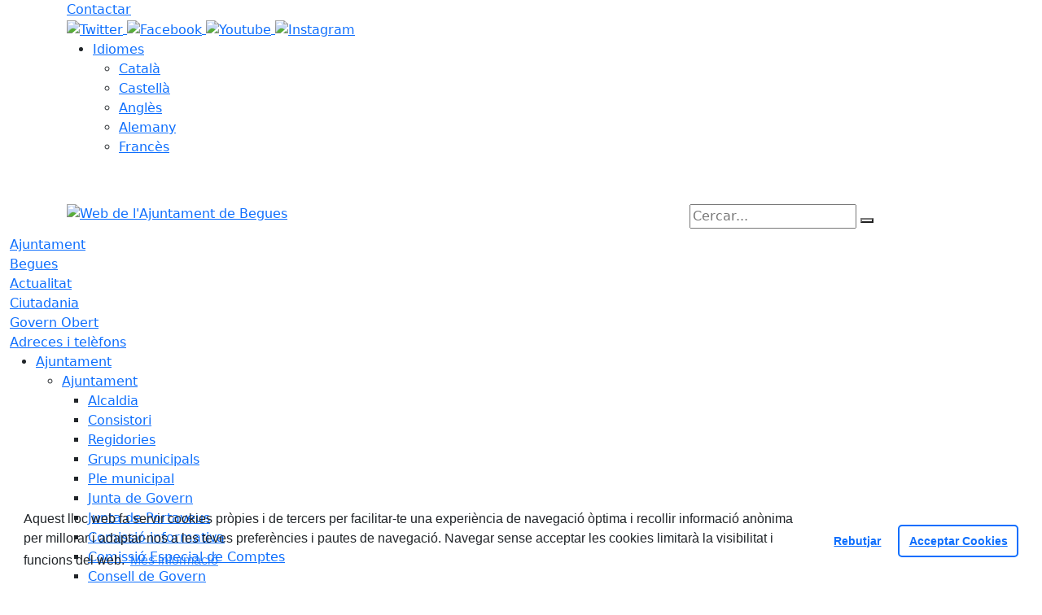

--- FILE ---
content_type: text/html; charset=utf-8
request_url: https://www.begues.cat/ajuntament/ajuntament/regidories
body_size: 16654
content:
<!DOCTYPE HTML>
<html lang="ca" xmlns="http://www.w3.org/1999/xhtml" xml:lang="ca" >
    <head>
        <!-- Global Site Tag (gtag.js) - Google Analytics v4-->
<!-- End of code Global Site Tag (gtag.js) - Google Analytics v4--><!-- Global Site Tag (gtag.js) - Google Analytics v4-->
<!-- End of code Global Site Tag (gtag.js) - Google Analytics v4-->
        <title>Regidories - Web de l'Ajuntament de Begues</title>

        <!-- METADATA -->
<meta charset="utf-8">
<meta name="viewport" content="width=device-width, initial-scale=1">
<meta name="title" lang="ca" content="Regidories - Web de l'Ajuntament de Begues">
<meta name="description" lang="ca" content="">
<meta name="author" lang="ca" content="Ajuntament de Begues">
<meta name="date" lang="ca" content="2024-02-01 23:00:27">
<meta name="generator" lang="ca" content="Web de l'Ajuntament de Begues">
<meta name="robots" content="index, follow">

        <link rel="canonical" href="/ajuntament/ajuntament/regidories">

        <link href="/front/view/js/bower_components/bootstrap/dist/css/bootstrap.min.css" rel="stylesheet" media="screen,print">

            <link rel="stylesheet" type="text/css" href="/front/view/js/bower_components/cookieconsent/build/cookieconsent.min.css">

        <!-- Real Favicon Genenrator-->
<link rel="apple-touch-icon" href="/themes/begues/images/favicons/apple-touch-icon.png">
<link rel="icon" type="image/png" href="/themes/begues/images/favicons/favicon-16x16.png" sizes="16x16">
<link rel="icon" type="image/png" href="/themes/begues/images/favicons/favicon-32x32.png" sizes="32x32">
<link rel="shortcut icon" href="/themes/begues/images/favicons/favicon.ico">
        <!-- Twitter Card data -->
<meta name="twitter:card" content="summary">
<meta name="twitter:site" content="@ajbegues">
<meta name="twitter:title" content="Regidories">
<meta name="twitter:description" content="">
<meta name="twitter:image" content="https://www.begues.cat/media/repository/capcalera/imatge_index.jpg">
    <meta name="twitter:image:alt" content="Banner">
        <!-- Open Graph data -->
<meta property="og:title" content="Regidories">
<meta property="og:type" content="website">
<meta property="og:url" content="https://www.begues.cat/ajuntament/ajuntament/regidories">
<meta property="og:image" content="https://www.begues.cat/media/repository/capcalera/imatge_index.jpg">
    <meta property="og:image:alt" content="Banner">
    <meta property="og:description" content="">
<meta property="og:site_name" content="Ajuntament de Begues"> 

        <!-- HTML5 compatible tags -->
<script>
    document.createElement('header');
    document.createElement('footer');
    document.createElement('section');
    document.createElement('aside');
    document.createElement('nav');
    document.createElement('article');
    document.createElement('hgroup');
    document.createElement('lh');
</script>
        <link rel="stylesheet" href="/front/view/js/bower_components/FreezeUI/freeze-ui.min.css">
<link rel="stylesheet" href="/front/view/js/bower_components/Leaflet/default/leaflet.css">
<link rel="stylesheet" href="/front/view/js/bower_components/Leaflet/default/Control.Loading.css">
<script  src="/front/view/js/bower_components/FreezeUI/freeze-ui.min.js"></script>
<script  src="/front/view/js/bower_components/Leaflet/default/leaflet.js"></script>
<script src="/front/view/js/bower_components/es6-promise/es6-promise.min.js"></script>
<script>ES6Promise.polyfill();</script>
<script  src='/front/view/js/bower_components/Leaflet/default/Leaflet.GoogleMutant.js'></script>
<script  src="https://maps.google.com/maps/api/js?key=AIzaSyDzMQfPcdyACxfYosZzQs43alxB8BKfkx8" async defer></script>
<script  src="/front/view/js/bower_components/Leaflet/default/leaflet.maps.js"></script>
<script  src="/front/view/js/bower_components/Leaflet/default/leaflet.clone.js"></script>
<script  src="/front/view/js/bower_components/Leaflet/default/Control.Loading.js"></script>
<script src="/front/view/js/bower_components/jquery.min/index.js"></script>        <!-- Init addHeadExtraStyles -->
        <style>html body{font-size:1em !important;} .backgroundImageHeader { background-image:url("/media/repository/capcalera/imatge_index.jpg");} </style>
        <!-- End addHeadExtraStyles -->
        <link rel="stylesheet" type="text/css" href="/front/view/js/bower_components/bootstrap-datepicker/dist/css/bootstrap-datepicker.min.css">
        <!-- fontawesome -->
        <link rel="stylesheet" href="/front/view/js/bower_components/bootstrap-icons.min/index.css">
        <link rel="stylesheet" type="text/css" href="/front/view/js/bower_components/cookieconsent/build/cookieconsent.min.css">
        <!-- Popperjs -->
        <script src="/front/view/js/bower_components/popper.min/index.js"></script>
        <!-- Tempus Dominus JavaScript -->
        <script src="/front/view/js/bower_components/tempus-dominus.min.js/index.js"></script>
        <!-- Tempus Dominus Styles -->
        <link rel="stylesheet" href="/front/view/js/bower_components/tempus-dominus.min.css/index.css">

                <link rel="stylesheet" media="all" href="/themes/begues/styles/style.min.css?20251110061000">
            </head>
    <body class="page id-100">
        <header>
                                    <div class="toolbar clearfix">
    <div class="container-xl">
                <div class="fright">
            <div class="toolbarItem">
    <div class="toolbarItem page-62 page-contactar">
    <a 
        href="/altres-continguts/contactar"
        target="_self"
        rel="index, follow"
            >
        Contactar    </a>
</div>
</div>                        <div id="social" class="toolbarItem">
                  
    <a target="_blank" aria-label="Twitter" href="https://twitter.com/ajbegues" title="Obre en finestra nova: Twitter">
        <span style="display: none">Twitter</span>
        <img src="/themes/begues/images/icons/social/twitter.png" alt="Twitter" width="32" height="32">
    </a>
  
    <a target="_blank" aria-label="Facebook" href="https://ca-es.facebook.com/ajuntamentdebegues" title="Obre en finestra nova: Facebook">
        <span style="display: none">Facebook</span>
        <img src="/themes/begues/images/icons/social/facebook.png" alt="Facebook" width="32" height="32">
    </a>
  
    <a target="_blank" aria-label="Youtube" href="https://www.youtube.com/user/AjuntamentBegues" title="Obre en finestra nova: Youtube">
        <span style="display: none">Youtube</span>
        <img src="/themes/begues/images/icons/social/youtube.png" alt="Youtube" width="32" height="32">
    </a>
  
    <a target="_blank" aria-label="Instagram" href="https://www.instagram.com/ajuntament.begues/" title="Obre en finestra nova: Instagram">
        <span style="display: none">Instagram</span>
        <img src="/themes/begues/images/icons/social/instagram.png" alt="Instagram" width="32" height="32">
    </a>
            </div>
                        <div class="toolbarItem">
                <div id="toolbarLanguages">
    <ul id="languages">
        <li><a href="#">Idiomes</a>
            <ul>
                                    <li><a class="link-language" href="javascript:void(0)" data-target="https://www.begues.cat/ajuntament/ajuntament/regidories?lang=ca" title="Català">Català</a></li>                                    <li><a class="link-language" href="javascript:void(0)" data-target="https://translate.google.es/translate?js=y&prev=_t&hl=esie=UTF-8&u=https://www.begues.cat/ajuntament/ajuntament/regidories&sl=ca&tl=es" title="Castellà">Castellà</a></li>                                    <li><a class="link-language" href="javascript:void(0)" data-target="https://translate.google.es/translate?js=y&prev=_t&hl=enie=UTF-8&u=https://www.begues.cat/ajuntament/ajuntament/regidories&sl=ca&tl=en" title="Anglès">Anglès</a></li>                                    <li><a class="link-language" href="javascript:void(0)" data-target="https://translate.google.es/translate?js=y&prev=_t&hl=deie=UTF-8&u=https://www.begues.cat/ajuntament/ajuntament/regidories&sl=ca&tl=de" title="Alemany">Alemany</a></li>                                    <li><a class="link-language" href="javascript:void(0)" data-target="https://translate.google.es/translate?js=y&prev=_t&hl=frie=UTF-8&u=https://www.begues.cat/ajuntament/ajuntament/regidories&sl=ca&tl=fr" title="Francès">Francès</a></li>                            </ul>
        </li>
    </ul>
</div>                <div class="currentDate" style='padding:9px;color:white'>
    <span id="clock" class="clock" title='Data i hora oficial' >
        10.11.2025 | 06:10    </span>
</div>            </div>
        </div>
    </div>
</div>
<div class="header ">
    <div class="branding">
        <div class="container-xl">
            <div class="row">
                <div class="col-md-8 col-sm-8 col-lg-8 logo_box">
    <a class="logo" href="/" title="Web de l'Ajuntament de Begues">
        <span style="display: none">Web de l'Ajuntament de Begues</span>
        <img src="/themes/begues/images/logos/header_inv.png" alt="Web de l'Ajuntament de Begues" width="200" height="121" id="mainLogo">
    </a>
    </div>                <div class="col-md-4 col-sm-4 col-lg-4 middle search_box">
    <form id="search_box" aria-label="Cercar:" name="search_box" method="get" action="/search">
        <label for="search" accesskey="4">
            <span class="visually-hidden">Cercar:</span>
        </label>
        <input id="search" name="search" type="text" aria-label="Cercar:" title="Cerca a tot el web" value="" placeholder="Cercar...">
        <button type="submit" title="Cerca" class="search-button" aria-label="Cerca"><i class="fa fa-search"></i></button>
    </form>
</div>
            </div>
        </div>
    </div>
    <div class="pageheader backgroundImageHeader"></div>    <div id="navbar-top" class="navbar navbar-expand-lg navbar-dark"><div class="nav">    <div class="container-xl">         <div class="row">              <div class="col" aria-label="menú"><div class="phoneMenuButton"><a href="#" class="phoneButton"><i class="fa fa-bars"></i></a></div>  <nav class="c-menu-mobile"><li class="c-menu-mobile__item">  <a class="c-menu-mobile__link"  href="/ajuntament" aria-label="Ajuntament"  rel="index, follow" >Ajuntament  </a></li><li class="c-menu-mobile__item">  <a class="c-menu-mobile__link"  href="/begues" aria-label="Begues"  rel="index, follow" >Begues  </a></li><li class="c-menu-mobile__item">  <a class="c-menu-mobile__link"  href="/actualitat" aria-label="Actualitat"  rel="index, follow" >Actualitat  </a></li><li class="c-menu-mobile__item">  <a class="c-menu-mobile__link"  href="/temes" aria-label="Ciutadania"  rel="index, follow" >Ciutadania  </a></li><li class="c-menu-mobile__item">  <a class="c-menu-mobile__link"  href="/govern-obert" aria-label="Govern Obert"  rel="index, follow" >Govern Obert  </a></li><li class="c-menu-mobile__item">  <a class="c-menu-mobile__link"  href="/begues/adreces-i-telefons" aria-label="Adreces i telèfons"  rel="index, follow" >Adreces i telèfons  </a></li>  </nav><script>$(document).ready(function () {
	$('a.phoneButton').click(function (event) {
		$('.c-menu-mobile').toggleClass('c-menu-mobile--opened');
	});
});
</script><ul class="c-menu-show-submenu-on-hover c-menu-show-submenu-on-hover__menu" ><li class="c-menu-show-submenu-on-hover__item page-155 level1"> <a class=" c-menu-show-submenu-on-hover__link"  aria-expanded="false" href="/ajuntament" aria-label="Ajuntament"  rel="index, follow" >Ajuntament</a><ul class="c-menu-show-submenu-on-hover c-menu-show-submenu-on-hover__childs" ><li class="c-menu-show-submenu-on-hover__item page-96 level2"> <a class=" c-menu-show-submenu-on-hover__link c-menu-show-submenu-on-hover__link--dropdown"  aria-expanded="false" href="/ajuntament/ajuntament" aria-label="Ajuntament"  rel="index, follow" >Ajuntament</a><ul class="c-menu-show-submenu-on-hover c-menu-show-submenu-on-hover__childs" ><li class="c-menu-show-submenu-on-hover__item page-97 level3"> <a class=" c-menu-show-submenu-on-hover__link"  aria-expanded="false" href="/ajuntament/ajuntament/alcaldia" aria-label="Alcaldia"  rel="index, follow" >Alcaldia</a></li><li class="c-menu-show-submenu-on-hover__item page-98 level3"> <a class=" c-menu-show-submenu-on-hover__link"  aria-expanded="false" href="/ajuntament/ajuntament/consistori" aria-label="Consistori"  rel="index, follow" >Consistori</a></li><li class="c-menu-show-submenu-on-hover__item page-100 level3"> <a class=" c-menu-show-submenu-on-hover__link"  aria-expanded="false" href="/ajuntament/ajuntament/regidories" aria-label="Regidories"  rel="index, follow" >Regidories</a></li><li class="c-menu-show-submenu-on-hover__item page-126 level3"> <a class=" c-menu-show-submenu-on-hover__link"  aria-expanded="false" href="/ajuntament/ajuntament/grups-municipals" aria-label="Grups municipals"  rel="index, follow" >Grups municipals</a></li><li class="c-menu-show-submenu-on-hover__item page-80 level3"> <a class=" c-menu-show-submenu-on-hover__link"  aria-expanded="false" href="/ajuntament/ajuntament/ple-municipal" aria-label="Ple municipal"  rel="index, follow" >Ple municipal</a></li><li class="c-menu-show-submenu-on-hover__item page-20 level3"> <a class=" c-menu-show-submenu-on-hover__link"  aria-expanded="false" href="/ajuntament/ajuntament/juntes-de-govern" aria-label="Junta de Govern"  rel="index, follow" >Junta de Govern</a></li><li class="c-menu-show-submenu-on-hover__item page-158 level3"> <a class=" c-menu-show-submenu-on-hover__link"  aria-expanded="false" href="/ajuntament/ajuntament/juntes-de-portaveus" aria-label="Junta de Portaveus"  rel="index, follow" >Junta de Portaveus</a></li><li class="c-menu-show-submenu-on-hover__item page-127 level3"> <a class=" c-menu-show-submenu-on-hover__link"  aria-expanded="false" href="/ajuntament/ajuntament/comissions-informatives" aria-label="Comissió informativa"  rel="index, follow" >Comissió informativa</a></li><li class="c-menu-show-submenu-on-hover__item page-207 level3"> <a class=" c-menu-show-submenu-on-hover__link"  aria-expanded="false" href="/ajuntament/ajuntament/comissio-especial-de-comptes" aria-label="Comissió Especial de Comptes"  rel="index, follow" >Comissió Especial de Comptes</a></li><li class="c-menu-show-submenu-on-hover__item page-208 level3"> <a class=" c-menu-show-submenu-on-hover__link"  aria-expanded="false" href="/ajuntament/ajuntament/consell-de-govern" aria-label="Consell de Govern"  rel="index, follow" >Consell de Govern</a></li><li class="c-menu-show-submenu-on-hover__item page-231 level3"> <a class=" c-menu-show-submenu-on-hover__link c-menu-show-submenu-on-hover__link--dropdown"  aria-expanded="false" href="/ajuntament/ajuntament/organitzacio-municipal" aria-label="Organització municipal"  rel="index, follow" >Organització municipal</a><ul class="c-menu-show-submenu-on-hover c-menu-show-submenu-on-hover__childs" ><li class="c-menu-show-submenu-on-hover__item page-87 level4"> <a class=" c-menu-show-submenu-on-hover__link"  aria-expanded="false" href="/ajuntament/ajuntament/organitzacio-municipal/organitzacio-politica-i-tecnica" aria-label="Organització política i tècnica"  rel="index, follow" >Organització política i tècnica</a></li><li class="c-menu-show-submenu-on-hover__item page-232 level4"> <a class=" c-menu-show-submenu-on-hover__link"  aria-expanded="false" href="/ajuntament/ajuntament/organitzacio-municipal/estructura-administrativa" aria-label="Estructura administrativa"  rel="index, follow" >Estructura administrativa</a></li><li class="c-menu-show-submenu-on-hover__item page-238 level4"> <a class=" c-menu-show-submenu-on-hover__link"  aria-expanded="false" href="/ajuntament/ajuntament/organitzacio-municipal/personal-eventual" aria-label="Personal eventual"  rel="index, follow" >Personal eventual</a></li></ul></li><li class="c-menu-show-submenu-on-hover__item page-251 level3"> <a class=" c-menu-show-submenu-on-hover__link c-menu-show-submenu-on-hover__link--dropdown"  aria-expanded="false" href="/ajuntament/ajuntament/pam" aria-label="Programa d'Actuació municipal"  rel="index, follow" >Programa d'Actuació municipal</a><ul class="c-menu-show-submenu-on-hover c-menu-show-submenu-on-hover__childs" ><li class="c-menu-show-submenu-on-hover__item page-195 level4"> <a class=" c-menu-show-submenu-on-hover__link"  aria-expanded="false" href="/ajuntament/ajuntament/pam/programa-dactuacio-municipal" aria-label="Programa d'Actuació Municipal"  rel="index, follow" >Programa d'Actuació Municipal</a></li><li class="c-menu-show-submenu-on-hover__item page-250 level4"> <a class=" c-menu-show-submenu-on-hover__link"  aria-expanded="false" href="/ajuntament/ajuntament/pam/retiment-de-comptes-pam" aria-label="Retiment de comptes PAM"  rel="index, follow" >Retiment de comptes PAM</a></li></ul></li><li class="c-menu-show-submenu-on-hover__item page-233 level3"> <a class=" c-menu-show-submenu-on-hover__link"  aria-expanded="false" href="/ajuntament/ajuntament/mocions" aria-label="Mocions"  rel="index, follow" >Mocions</a></li><li class="c-menu-show-submenu-on-hover__item page-230 level3"> <a class=" c-menu-show-submenu-on-hover__link"  aria-expanded="false" href="/ajuntament/ajuntament/codi-de-conducta" aria-label="Codi de Conducta"  rel="index, follow" >Codi de Conducta</a></li><li class="c-menu-show-submenu-on-hover__item page-129 level3"> <a class=" c-menu-show-submenu-on-hover__link"  aria-expanded="false" href="/ajuntament/ajuntament/imatge-corporativa" aria-label="Imatge corporativa"  rel="index, follow" >Imatge corporativa</a></li><li class="c-menu-show-submenu-on-hover__item page-101 level3"> <a class=" c-menu-show-submenu-on-hover__link"  aria-expanded="false" href="/ajuntament/ajuntament/agenda-institucional" aria-label="Agenda institucional"  rel="index, follow" >Agenda institucional</a></li></ul></li><li class="c-menu-show-submenu-on-hover__item page-9 level2"> <a class=" c-menu-show-submenu-on-hover__link c-menu-show-submenu-on-hover__link--dropdown"  aria-expanded="false" href="/ajuntament/informacio-oficial" aria-label="Informació oficial"  rel="index, follow" >Informació oficial</a><ul class="c-menu-show-submenu-on-hover c-menu-show-submenu-on-hover__childs" ><li class="c-menu-show-submenu-on-hover__item page-18 level3"> <a class=" c-menu-show-submenu-on-hover__link"  aria-expanded="false" href="https://tauler.seu.cat/inici.do?idens=802070005" aria-label="Tauler d'anuncis" target = "_blank" rel="index, follow" >Tauler d'anuncis</a></li><li class="c-menu-show-submenu-on-hover__item page-24 level3"> <a class=" c-menu-show-submenu-on-hover__link c-menu-show-submenu-on-hover__link--dropdown"  aria-expanded="false" href="/ajuntament/informacio-oficial/informacio-economica" aria-label="Informació econòmica"  rel="index, follow" >Informació econòmica</a><ul class="c-menu-show-submenu-on-hover c-menu-show-submenu-on-hover__childs" ><li class="c-menu-show-submenu-on-hover__item page-174 level4"> <a class=" c-menu-show-submenu-on-hover__link"  aria-expanded="false" href="https://www.seu-e.cat/ca/web/begues/govern-obert-i-transparencia/gestio-economica/pressupost" aria-label="Pressupost" target = "_blank" rel="index, follow" >Pressupost</a></li><li class="c-menu-show-submenu-on-hover__item page-185 level4"> <a class=" c-menu-show-submenu-on-hover__link"  aria-expanded="false" href="/ajuntament/informacio-oficial/informacio-economica/pressupost-inicial" aria-label="Pressupost inicial"  rel="index, follow" >Pressupost inicial</a></li><li class="c-menu-show-submenu-on-hover__item page-175 level4"> <a class=" c-menu-show-submenu-on-hover__link"  aria-expanded="false" href="/ajuntament/informacio-oficial/informacio-economica/execucio-pressupostaria-trimestral" aria-label="Execució pressupostària trimestral"  rel="index, follow" >Execució pressupostària trimestral</a></li><li class="c-menu-show-submenu-on-hover__item page-176 level4"> <a class=" c-menu-show-submenu-on-hover__link"  aria-expanded="false" href="/ajuntament/informacio-oficial/informacio-economica/modificacions-de-credit" aria-label="Modificacions de crèdit"  rel="index, follow" >Modificacions de crèdit</a></li><li class="c-menu-show-submenu-on-hover__item page-190 level4"> <a class=" c-menu-show-submenu-on-hover__link"  aria-expanded="false" href="/ajuntament/informacio-oficial/informacio-economica/dades-gestio-de-recursos-economics" aria-label="Dades gestió de recursos econòmics"  rel="index, follow" >Dades gestió de recursos econòmics</a></li><li class="c-menu-show-submenu-on-hover__item page-209 level4"> <a class=" c-menu-show-submenu-on-hover__link"  aria-expanded="false" href="/ajuntament/informacio-oficial/informacio-economica/compte-general" aria-label="Compte General"  rel="index, follow" >Compte General</a></li></ul></li><li class="c-menu-show-submenu-on-hover__item page-199 level3"> <a class=" c-menu-show-submenu-on-hover__link c-menu-show-submenu-on-hover__link--dropdown"  aria-expanded="false" href="/ajuntament/informacio-oficial/contractacio-publica" aria-label="Contractació pública"  rel="index, follow" >Contractació pública</a><ul class="c-menu-show-submenu-on-hover c-menu-show-submenu-on-hover__childs" ><li class="c-menu-show-submenu-on-hover__item page-200 level4"> <a class=" c-menu-show-submenu-on-hover__link"  aria-expanded="false" href="/ajuntament/informacio-oficial/contractacio-publica/licitacions-i-contractes" aria-label="Licitacions i contractes"  rel="index, follow" >Licitacions i contractes</a></li><li class="c-menu-show-submenu-on-hover__item page-26 level4"> <a class=" c-menu-show-submenu-on-hover__link"  aria-expanded="false" href="https://contractaciopublica.gencat.cat/ecofin_pscp/AppJava/cap.pscp?reqCode=viewDetail&idCap=1852401 " aria-label="Perfil de contractant" target = "_blank" rel="index, follow" >Perfil de contractant</a></li><li class="c-menu-show-submenu-on-hover__item page-117 level4"> <a class=" c-menu-show-submenu-on-hover__link"  aria-expanded="false" href="https://www.seu-e.cat/ca/web/begues/govern-obert-i-transparencia/gestio-economica/gestio-economica/periode-mitja-de-pagament-a-proveidors" aria-label="Període mitjà de pagament als proveïdors" target = "_blank" rel="index, follow" >Període mitjà de pagament als proveïdors</a></li><li class="c-menu-show-submenu-on-hover__item page-201 level4"> <a class=" c-menu-show-submenu-on-hover__link"  aria-expanded="false" href="https://www.seu-e.cat/web/begues/govern-obert-i-transparencia/contractes-convenis-i-subvencions/relacio-de-contractes/relacio-de-proveidors-adjudicataris-i-o-contractistes" aria-label="Relació de proveïdors i adjudicataris" target = "_blank" rel="index, follow" >Relació de proveïdors i adjudicataris</a></li></ul></li><li class="c-menu-show-submenu-on-hover__item page-222 level3"> <a class=" c-menu-show-submenu-on-hover__link c-menu-show-submenu-on-hover__link--dropdown"  aria-expanded="false" href="/ajuntament/informacio-oficial/oferta-publica-docupacio" aria-label="Oferta pública d'ocupació"  rel="index, follow" >Oferta pública d'ocupació</a><ul class="c-menu-show-submenu-on-hover c-menu-show-submenu-on-hover__childs" ><li class="c-menu-show-submenu-on-hover__item page-120 level4"> <a class=" c-menu-show-submenu-on-hover__link"  aria-expanded="false" href="https://www.seu-e.cat/web/begues/govern-obert-i-transparencia/informacio-institucional-i-organitzativa/empleats-publics/convocatories-de-personal" aria-label="Convocatòries de personal" target = "_blank" rel="index, follow" >Convocatòries de personal</a></li><li class="c-menu-show-submenu-on-hover__item page-198 level4"> <a class=" c-menu-show-submenu-on-hover__link"  aria-expanded="false" href="/ajuntament/informacio-oficial/oferta-publica-docupacio/convocatories-obertes" aria-label="Convocatòries obertes"  rel="index, follow" >Convocatòries obertes</a></li><li class="c-menu-show-submenu-on-hover__item page-223 level4"> <a class=" c-menu-show-submenu-on-hover__link"  aria-expanded="false" href="/ajuntament/informacio-oficial/oferta-publica-docupacio/convocatories-tancades" aria-label="Convocatòries tancades"  rel="index, follow" >Convocatòries tancades</a></li><li class="c-menu-show-submenu-on-hover__item page-224 level4"> <a class=" c-menu-show-submenu-on-hover__link"  aria-expanded="false" href="/ajuntament/informacio-oficial/oferta-publica-docupacio/provisions" aria-label="Provisions"  rel="index, follow" >Provisions</a></li><li class="c-menu-show-submenu-on-hover__item page-225 level4"> <a class=" c-menu-show-submenu-on-hover__link"  aria-expanded="false" href="/ajuntament/informacio-oficial/oferta-publica-docupacio/plans-docupacio" aria-label="Plans d'Ocupació"  rel="index, follow" >Plans d'Ocupació</a></li><li class="c-menu-show-submenu-on-hover__item page-204 level4"> <a class=" c-menu-show-submenu-on-hover__link"  aria-expanded="false" href="/ajuntament/informacio-oficial/oferta-publica-docupacio/programa-de-garantia-juvenil" aria-label="Programa de Garantia Juvenil"  rel="index, follow" >Programa de Garantia Juvenil</a></li></ul></li><li class="c-menu-show-submenu-on-hover__item page-28 level3"> <a class=" c-menu-show-submenu-on-hover__link c-menu-show-submenu-on-hover__link--dropdown"  aria-expanded="false" href="/ajuntament/informacio-oficial/urbanisme" aria-label="Urbanisme"  rel="index, follow" >Urbanisme</a><ul class="c-menu-show-submenu-on-hover c-menu-show-submenu-on-hover__childs" ><li class="c-menu-show-submenu-on-hover__item page-188 level4"> <a class=" c-menu-show-submenu-on-hover__link"  aria-expanded="false" href="/ajuntament/informacio-oficial/urbanisme/normativa-urbanistica" aria-label="Normativa urbanística"  rel="index, follow" >Normativa urbanística</a></li><li class="c-menu-show-submenu-on-hover__item page-168 level4"> <a class=" c-menu-show-submenu-on-hover__link"  aria-expanded="false" href="https://www.seu-e.cat/web/begues/govern-obert-i-transparencia/accio-de-govern-i-normativa/urbanisme" aria-label="Planejament i plans territorials" target = "_blank" rel="index, follow" >Planejament i plans territorials</a></li><li class="c-menu-show-submenu-on-hover__item page-169 level4"> <a class=" c-menu-show-submenu-on-hover__link"  aria-expanded="false" href="/ajuntament/informacio-oficial/urbanisme/projectes-urbanistics" aria-label="Projectes urbanístics"  rel="index, follow" >Projectes urbanístics</a></li><li class="c-menu-show-submenu-on-hover__item page-234 level4"> <a class=" c-menu-show-submenu-on-hover__link"  aria-expanded="false" href="/ajuntament/informacio-oficial/urbanisme/paisatge-urba" aria-label="Paisatge urbà"  rel="index, follow" >Paisatge urbà</a></li></ul></li><li class="c-menu-show-submenu-on-hover__item page-214 level3"> <a class=" c-menu-show-submenu-on-hover__link c-menu-show-submenu-on-hover__link--dropdown"  aria-expanded="false" href="/ajuntament/informacio-oficial/ordenances-fiscals-i-preus-publics" aria-label="Ordenances Fiscals i Preus Públics"  rel="index, follow" >Ordenances Fiscals i Preus Públics</a><ul class="c-menu-show-submenu-on-hover c-menu-show-submenu-on-hover__childs" ><li class="c-menu-show-submenu-on-hover__item page-22 level4"> <a class=" c-menu-show-submenu-on-hover__link"  aria-expanded="false" href="/ajuntament/informacio-oficial/ordenances-fiscals-i-preus-publics/ordenances-fiscals-vigents" aria-label="Ordenances Fiscals vigents"  rel="index, follow" >Ordenances Fiscals vigents</a></li><li class="c-menu-show-submenu-on-hover__item page-213 level4"> <a class=" c-menu-show-submenu-on-hover__link"  aria-expanded="false" href="/ajuntament/informacio-oficial/ordenances-fiscals-i-preus-publics/ordenances-fiscals-exercicis-anteriors" aria-label="Ordenances Fiscals exercicis anteriors"  rel="index, follow" >Ordenances Fiscals exercicis anteriors</a></li><li class="c-menu-show-submenu-on-hover__item page-247 level4"> <a class=" c-menu-show-submenu-on-hover__link"  aria-expanded="false" href="/ajuntament/informacio-oficial/ordenances-fiscals-i-preus-publics/bonificacions-fiscals" aria-label="Bonificacions fiscals"  rel="index, follow" >Bonificacions fiscals</a></li><li class="c-menu-show-submenu-on-hover__item page-170 level4"> <a class=" c-menu-show-submenu-on-hover__link"  aria-expanded="false" href="https://orgt.diba.cat/ca/Informacio/calendari/calendari?idTramit=79aa92eb-f427-47c1-9ff0-0b0cc78cbbc3" aria-label="Calendari fiscal" target = "_blank" rel="index, follow" >Calendari fiscal</a></li><li class="c-menu-show-submenu-on-hover__item page-267 level4"> <a class=" c-menu-show-submenu-on-hover__link"  aria-expanded="false" href="/ajuntament/informacio-oficial/ordenances-fiscals-i-preus-publics/preus-publics" aria-label="Preus públics"  rel="index, follow" >Preus públics</a></li></ul></li><li class="c-menu-show-submenu-on-hover__item page-154 level3"> <a class=" c-menu-show-submenu-on-hover__link c-menu-show-submenu-on-hover__link--dropdown"  aria-expanded="false" href="/ajuntament/informacio-oficial/ordenances-generals-i-normativa" aria-label="Ordenances generals i normativa"  rel="index, follow" >Ordenances generals i normativa</a><ul class="c-menu-show-submenu-on-hover c-menu-show-submenu-on-hover__childs" ><li class="c-menu-show-submenu-on-hover__item page-257 level4"> <a class=" c-menu-show-submenu-on-hover__link"  aria-expanded="false" href="https://www.seu-e.cat/web/begues/govern-obert-i-transparencia/accio-de-govern-i-normativa/normativa-plans-i-programes/ordenances-reguladores-i-reglaments " aria-label="Normativa aprovada" target = "_blank" rel="index, follow" >Normativa aprovada</a></li><li class="c-menu-show-submenu-on-hover__item page-258 level4"> <a class=" c-menu-show-submenu-on-hover__link"  aria-expanded="false" href="https://participa311-begues.diba.cat/processes_groups/120" aria-label="Normativa en procés d'aprovació" target = "_blank" rel="index, follow" >Normativa en procés d'aprovació</a></li></ul></li><li class="c-menu-show-submenu-on-hover__item page-269 level3"> <a class=" c-menu-show-submenu-on-hover__link c-menu-show-submenu-on-hover__link--dropdown"  aria-expanded="false" href="/ajuntament/informacio-oficial/resolucions-i-decrets-ajuntament" aria-label="Resolucions i decrets"  rel="index, follow" >Resolucions i decrets</a><ul class="c-menu-show-submenu-on-hover c-menu-show-submenu-on-hover__childs" ><li class="c-menu-show-submenu-on-hover__item page-260 level4"> <a class=" c-menu-show-submenu-on-hover__link"  aria-expanded="false" href="https://www.seu-e.cat/ca/web/begues/govern-obert-i-transparencia/accio-de-govern-i-normativa/accio-de-govern-i-grups-politics/resolucions-i-decrets" aria-label="Resolucions i decrets" target = "_blank" rel="index, follow" >Resolucions i decrets</a></li><li class="c-menu-show-submenu-on-hover__item page-270 level4"> <a class=" c-menu-show-submenu-on-hover__link"  aria-expanded="false" href="https://www.seu-e.cat/ca/web/begues/govern-obert-i-transparencia/accio-de-govern-i-normativa/accio-de-govern-i-grups-politics/resolucions-administratives-judicials-i-rellevants" aria-label=" Resolucions administratives i judicials rellevants" target = "_blank" rel="index, follow" > Resolucions administratives i judicials rellevants</a></li></ul></li><li class="c-menu-show-submenu-on-hover__item page-105 level3"> <a class=" c-menu-show-submenu-on-hover__link"  aria-expanded="false" href="/ajuntament/informacio-oficial/plans-locals-protocols-i-altres-documents" aria-label="Plans locals, protocols i altres documents"  rel="index, follow" >Plans locals, protocols i altres documents</a></li><li class="c-menu-show-submenu-on-hover__item page-156 level3"> <a class=" c-menu-show-submenu-on-hover__link"  aria-expanded="false" href="/ajuntament/informacio-oficial/actuacions-i-campanyes" aria-label="Actuacions i campanyes"  rel="index, follow" >Actuacions i campanyes</a></li><li class="c-menu-show-submenu-on-hover__item page-237 level3"> <a class=" c-menu-show-submenu-on-hover__link"  aria-expanded="false" href="/ajuntament/informacio-oficial/manifestos" aria-label="Manifestos"  rel="index, follow" >Manifestos</a></li><li class="c-menu-show-submenu-on-hover__item page-118 level3"> <a class=" c-menu-show-submenu-on-hover__link"  aria-expanded="false" href="https://www.seu-e.cat/web/begues/govern-obert-i-transparencia/contractes-convenis-i-subvencions/convenis-i-subvencions" aria-label="Convenis i subvencions" target = "_blank" rel="index, follow" >Convenis i subvencions</a></li><li class="c-menu-show-submenu-on-hover__item page-227 level3"> <a class=" c-menu-show-submenu-on-hover__link"  aria-expanded="false" href="/ajuntament/informacio-oficial/dades-de-poblacio" aria-label="Dades de població"  rel="index, follow" >Dades de població</a></li><li class="c-menu-show-submenu-on-hover__item page-119 level3"> <a class=" c-menu-show-submenu-on-hover__link"  aria-expanded="false" href="/ajuntament/informacio-oficial/calendari-laboral" aria-label="Calendari laboral"  rel="index, follow" >Calendari laboral</a></li></ul></li><li class="c-menu-show-submenu-on-hover__item page-108 level2"> <a class=" c-menu-show-submenu-on-hover__link c-menu-show-submenu-on-hover__link--dropdown"  aria-expanded="false" href="/ajuntament/serveis" aria-label="Serveis"  rel="index, follow" >Serveis</a><ul class="c-menu-show-submenu-on-hover c-menu-show-submenu-on-hover__childs" ><li class="c-menu-show-submenu-on-hover__item page-125 level3"> <a class=" c-menu-show-submenu-on-hover__link"  aria-expanded="false" href="/ajuntament/serveis/oficina-atencio-ciutadana" aria-label="Oficina d'Atenció Ciutadana"  rel="index, follow" >Oficina d'Atenció Ciutadana</a></li><li class="c-menu-show-submenu-on-hover__item page-110 level3"> <a class=" c-menu-show-submenu-on-hover__link"  aria-expanded="false" href="/ajuntament/serveis/serveis-municipals" aria-label="Serveis municipals"  rel="index, follow" >Serveis municipals</a></li><li class="c-menu-show-submenu-on-hover__item page-203 level3"> <a class=" c-menu-show-submenu-on-hover__link"  aria-expanded="false" href="/ajuntament/serveis/objectes-perduts" aria-label="Objectes perduts"  rel="index, follow" >Objectes perduts</a></li><li class="c-menu-show-submenu-on-hover__item page-256 level3"> <a class=" c-menu-show-submenu-on-hover__link"  aria-expanded="false" href="/ajuntament/serveis/guia-dactivitats-educatives" aria-label="Guia d'activitats educatives"  rel="index, follow" >Guia d'activitats educatives</a></li><li class="c-menu-show-submenu-on-hover__item page-135 level3"> <a class=" c-menu-show-submenu-on-hover__link c-menu-show-submenu-on-hover__link--dropdown"  aria-expanded="false" href="/ajuntament/serveis/borsa-de-voluntariat" aria-label="Borsa de voluntariat"  rel="index, follow" >Borsa de voluntariat</a><ul class="c-menu-show-submenu-on-hover c-menu-show-submenu-on-hover__childs" ><li class="c-menu-show-submenu-on-hover__item page-137 level4"> <a class=" c-menu-show-submenu-on-hover__link"  aria-expanded="false" href="/ajuntament/serveis/borsa-de-voluntariat/crides-de-voluntariat" aria-label="Crides de voluntariat"  rel="index, follow" >Crides de voluntariat</a></li><li class="c-menu-show-submenu-on-hover__item page-138 level4"> <a class=" c-menu-show-submenu-on-hover__link"  aria-expanded="false" href="/ajuntament/serveis/borsa-de-voluntariat/vull-fer-voluntariat" aria-label="Vull fer voluntariat"  rel="index, follow" >Vull fer voluntariat</a></li><li class="c-menu-show-submenu-on-hover__item page-189 level4"> <a class=" c-menu-show-submenu-on-hover__link"  aria-expanded="false" href="/ajuntament/serveis/borsa-de-voluntariat/vull-presentar-un-projecte" aria-label="Vull presentar un projecte"  rel="index, follow" >Vull presentar un projecte</a></li></ul></li><li class="c-menu-show-submenu-on-hover__item page-219 level3"> <a class=" c-menu-show-submenu-on-hover__link"  aria-expanded="false" href="/ajuntament/serveis/gestio-de-queixes-o-suggeriments" aria-label="Gestió de queixes o suggeriments"  rel="index, follow" >Gestió de queixes o suggeriments</a></li></ul></li><li class="c-menu-show-submenu-on-hover__item page-10 level2"> <a class=" c-menu-show-submenu-on-hover__link c-menu-show-submenu-on-hover__link--dropdown"  aria-expanded="false" href="/ajuntament/10-tramits-i-gestions" aria-label="Tràmits i gestions"  rel="index, follow" >Tràmits i gestions</a><ul class="c-menu-show-submenu-on-hover c-menu-show-submenu-on-hover__childs" ><li class="c-menu-show-submenu-on-hover__item page-266 level3"> <a class=" c-menu-show-submenu-on-hover__link"  aria-expanded="false" href="https://seu-e.cat/ca/web/begues/tramits-i-gestions" aria-label="Tràmits" target = "_blank" rel="index, follow" >Tràmits</a></li><li class="c-menu-show-submenu-on-hover__item page-90 level3"> <a class=" c-menu-show-submenu-on-hover__link"  aria-expanded="false" href="https://seu-e.cat/mygov/inici" aria-label="Carpeta ciutadana" target = "_blank" rel="index, follow" >Carpeta ciutadana</a></li><li class="c-menu-show-submenu-on-hover__item page-252 level3"> <a class=" c-menu-show-submenu-on-hover__link"  aria-expanded="false" href="/ajuntament/10-tramits-i-gestions/finestra-unica-empresarial" aria-label="Finestra Única Empresarial"  rel="index, follow" >Finestra Única Empresarial</a></li><li class="c-menu-show-submenu-on-hover__item page-32 level3"> <a class=" c-menu-show-submenu-on-hover__link"  aria-expanded="false" href="/ajuntament/10-tramits-i-gestions/impostos" aria-label="Impostos"  rel="index, follow" >Impostos</a></li><li class="c-menu-show-submenu-on-hover__item page-88 level3"> <a class=" c-menu-show-submenu-on-hover__link"  aria-expanded="false" href="/ajuntament/10-tramits-i-gestions/factura-electronica" aria-label="Factura electrònica"  rel="index, follow" >Factura electrònica</a></li></ul></li><li class="c-menu-show-submenu-on-hover__item page-122 level2"> <a class=" c-menu-show-submenu-on-hover__link"  aria-expanded="false" href="https://www.seu-e.cat/web/begues/seu-electronica " aria-label="Seu electrònica" target = "_blank" rel="index, follow" >Seu electrònica</a></li></ul></li><li class="c-menu-show-submenu-on-hover__item page-2 level1"> <a class=" c-menu-show-submenu-on-hover__link"  aria-expanded="false" href="/begues" aria-label="Begues"  rel="index, follow" >Begues</a><ul class="c-menu-show-submenu-on-hover c-menu-show-submenu-on-hover__childs" ><li class="c-menu-show-submenu-on-hover__item page-3 level2"> <a class=" c-menu-show-submenu-on-hover__link"  aria-expanded="false" href="/begues/el-municipi" aria-label="El municipi"  rel="index, follow" >El municipi</a></li><li class="c-menu-show-submenu-on-hover__item page-46 level2"> <a class=" c-menu-show-submenu-on-hover__link"  aria-expanded="false" href="/begues/historia" aria-label="Història"  rel="index, follow" >Història</a></li><li class="c-menu-show-submenu-on-hover__item page-41 level2"> <a class=" c-menu-show-submenu-on-hover__link c-menu-show-submenu-on-hover__link--dropdown"  aria-expanded="false" href="/begues/llocs-dinteres" aria-label="Llocs d'interès"  rel="index, follow" >Llocs d'interès</a><ul class="c-menu-show-submenu-on-hover c-menu-show-submenu-on-hover__childs" ><li class="c-menu-show-submenu-on-hover__item page-132 level3"> <a class=" c-menu-show-submenu-on-hover__link"  aria-expanded="false" href="/begues/llocs-dinteres/patrimoni-arquitectonic" aria-label="Patrimoni arquitectònic"  rel="index, follow" >Patrimoni arquitectònic</a></li><li class="c-menu-show-submenu-on-hover__item page-49 level3"> <a class=" c-menu-show-submenu-on-hover__link"  aria-expanded="false" href="/begues/llocs-dinteres/mapa-de-patrimoni-cultural" aria-label="Mapa de Patrimoni Cultural"  rel="index, follow" >Mapa de Patrimoni Cultural</a></li><li class="c-menu-show-submenu-on-hover__item page-259 level3"> <a class=" c-menu-show-submenu-on-hover__link c-menu-show-submenu-on-hover__link--dropdown"  aria-expanded="false" href="/begues/llocs-dinteres/parc-prehistoric-cova-can-sadurni" aria-label="Parc Prehistòric Cova can Sadurní"  rel="index, follow" >Parc Prehistòric Cova can Sadurní</a><ul class="c-menu-show-submenu-on-hover c-menu-show-submenu-on-hover__childs" ><li class="c-menu-show-submenu-on-hover__item page-130 level4"> <a class=" c-menu-show-submenu-on-hover__link"  aria-expanded="false" href="/begues/llocs-dinteres/parc-prehistoric-cova-can-sadurni/cova-de-can-sadurni" aria-label="Cova de Can Sadurní"  rel="index, follow" >Cova de Can Sadurní</a></li><li class="c-menu-show-submenu-on-hover__item page-193 level4"> <a class=" c-menu-show-submenu-on-hover__link"  aria-expanded="false" href="/begues/llocs-dinteres/parc-prehistoric-cova-can-sadurni/itineraris-i-passejades-pel-parc" aria-label="Itineraris i passejades pel Parc"  rel="index, follow" >Itineraris i passejades pel Parc</a></li></ul></li><li class="c-menu-show-submenu-on-hover__item page-134 level3"> <a class=" c-menu-show-submenu-on-hover__link"  aria-expanded="false" href="/begues/llocs-dinteres/pedra-seca" aria-label="Pedra seca"  rel="index, follow" >Pedra seca</a></li><li class="c-menu-show-submenu-on-hover__item page-131 level3"> <a class=" c-menu-show-submenu-on-hover__link"  aria-expanded="false" href="/begues/llocs-dinteres/itineraris" aria-label="Itineraris"  rel="index, follow" >Itineraris</a></li><li class="c-menu-show-submenu-on-hover__item page-136 level3"> <a class=" c-menu-show-submenu-on-hover__link"  aria-expanded="false" href="/begues/llocs-dinteres/el-parc-del-garraf" aria-label="El Parc del Garraf"  rel="index, follow" >El Parc del Garraf</a></li><li class="c-menu-show-submenu-on-hover__item page-48 level3"> <a class=" c-menu-show-submenu-on-hover__link"  aria-expanded="false" href="/begues/llocs-dinteres/muntanyes-del-baix" aria-label="Muntanyes del Baix"  rel="index, follow" >Muntanyes del Baix</a></li></ul></li><li class="c-menu-show-submenu-on-hover__item page-34 level2"> <a class=" c-menu-show-submenu-on-hover__link"  aria-expanded="false" href="/begues/com-arribar" aria-label="Com arribar"  rel="index, follow" >Com arribar</a></li><li class="c-menu-show-submenu-on-hover__item page-35 level2"> <a class=" c-menu-show-submenu-on-hover__link"  aria-expanded="false" href="/begues/transport" aria-label="Transport"  rel="index, follow" >Transport</a></li><li class="c-menu-show-submenu-on-hover__item page-37 level2"> <a class=" c-menu-show-submenu-on-hover__link"  aria-expanded="false" href="/begues/equipaments" aria-label="Equipaments"  rel="index, follow" >Equipaments</a></li><li class="c-menu-show-submenu-on-hover__item page-38 level2"> <a class=" c-menu-show-submenu-on-hover__link"  aria-expanded="false" href="/begues/hostaleria-i-restauracio" aria-label="Hostaleria i restauració"  rel="index, follow" >Hostaleria i restauració</a></li><li class="c-menu-show-submenu-on-hover__item page-39 level2"> <a class=" c-menu-show-submenu-on-hover__link"  aria-expanded="false" href="/begues/empreses-i-comercos" aria-label="Empreses i comerços"  rel="index, follow" >Empreses i comerços</a></li><li class="c-menu-show-submenu-on-hover__item page-40 level2"> <a class=" c-menu-show-submenu-on-hover__link"  aria-expanded="false" href="/begues/entitats" aria-label="Entitats"  rel="index, follow" >Entitats</a></li><li class="c-menu-show-submenu-on-hover__item page-50 level2"> <a class=" c-menu-show-submenu-on-hover__link"  aria-expanded="false" href="/begues/festes-i-fires" aria-label="Festes i fires"  rel="index, follow" >Festes i fires</a></li><li class="c-menu-show-submenu-on-hover__item page-255 level2"> <a class=" c-menu-show-submenu-on-hover__link"  aria-expanded="false" href="/begues/agermanaments" aria-label="Agermanaments"  rel="index, follow" >Agermanaments</a></li><li class="c-menu-show-submenu-on-hover__item page-43 level2"> <a class=" c-menu-show-submenu-on-hover__link"  aria-expanded="false" href="/begues/emergencies" aria-label="Emergències"  rel="index, follow" >Emergències</a></li><li class="c-menu-show-submenu-on-hover__item page-5 level2"> <a class=" c-menu-show-submenu-on-hover__link"  aria-expanded="false" href="/begues/adreces-i-telefons" aria-label="Adreces i telèfons"  rel="index, follow" >Adreces i telèfons</a></li></ul></li><li class="c-menu-show-submenu-on-hover__item page-4 level1"> <a class=" c-menu-show-submenu-on-hover__link"  aria-expanded="false" href="/actualitat" aria-label="Actualitat"  rel="index, follow" >Actualitat</a><ul class="c-menu-show-submenu-on-hover c-menu-show-submenu-on-hover__childs" ><li class="c-menu-show-submenu-on-hover__item page-53 level2"> <a class=" c-menu-show-submenu-on-hover__link"  aria-expanded="false" href="/actualitat/noticies" aria-label="Notícies"  rel="index, follow" >Notícies</a></li><li class="c-menu-show-submenu-on-hover__item page-54 level2"> <a class=" c-menu-show-submenu-on-hover__link"  aria-expanded="false" href="/actualitat/agenda" aria-label="Agenda"  rel="index, follow" >Agenda</a></li><li class="c-menu-show-submenu-on-hover__item page-56 level2"> <a class=" c-menu-show-submenu-on-hover__link"  aria-expanded="false" href="/actualitat/el-butlleti-de-begues" aria-label="El Butlletí de Begues"  rel="index, follow" >El Butlletí de Begues</a></li><li class="c-menu-show-submenu-on-hover__item page-55 level2"> <a class=" c-menu-show-submenu-on-hover__link"  aria-expanded="false" href="/actualitat/butlleti-digital" aria-label="Butlletí digital"  rel="index, follow" >Butlletí digital</a></li><li class="c-menu-show-submenu-on-hover__item page-143 level2"> <a class=" c-menu-show-submenu-on-hover__link"  aria-expanded="false" href="/actualitat/xarxes-socials" aria-label="Xarxes socials"  rel="index, follow" >Xarxes socials</a></li><li class="c-menu-show-submenu-on-hover__item page-165 level2"> <a class=" c-menu-show-submenu-on-hover__link"  aria-expanded="false" href="/actualitat/radio-begues" aria-label="Ràdio Begues"  rel="index, follow" >Ràdio Begues</a></li><li class="c-menu-show-submenu-on-hover__item page-167 level2"> <a class=" c-menu-show-submenu-on-hover__link"  aria-expanded="false" href="/actualitat/167-galeria-dimatges" aria-label="Galeria d'imatges"  rel="index, follow" >Galeria d'imatges</a></li><li class="c-menu-show-submenu-on-hover__item page-141 level2"> <a class=" c-menu-show-submenu-on-hover__link"  aria-expanded="false" href="/actualitat/canal-de-video" aria-label="Canal de vídeo"  rel="index, follow" >Canal de vídeo</a></li><li class="c-menu-show-submenu-on-hover__item page-142 level2"> <a class=" c-menu-show-submenu-on-hover__link"  aria-expanded="false" href="/actualitat/altres-publicacions" aria-label="Altres publicacions"  rel="index, follow" >Altres publicacions</a></li><li class="c-menu-show-submenu-on-hover__item page-58 level2"> <a class=" c-menu-show-submenu-on-hover__link"  aria-expanded="false" href="/actualitat/servei-de-premsa" aria-label="Servei de premsa"  rel="index, follow" >Servei de premsa</a></li><li class="c-menu-show-submenu-on-hover__item page-248 level2"> <a class=" c-menu-show-submenu-on-hover__link"  aria-expanded="false" href="/actualitat/informacio-grups-municipals" aria-label="Informació Grups municipals"  rel="index, follow" >Informació Grups municipals</a></li><li class="c-menu-show-submenu-on-hover__item page-57 level2"> <a class=" c-menu-show-submenu-on-hover__link"  aria-expanded="false" href="/actualitat/rss" aria-label="RSS"  rel="index, follow" >RSS</a></li><li class="c-menu-show-submenu-on-hover__item page-157 level2"> <a class=" c-menu-show-submenu-on-hover__link"  aria-expanded="false" href="/actualitat/hemeroteca" aria-label="Hemeroteca"  rel="index, follow" >Hemeroteca</a></li></ul></li><li class="c-menu-show-submenu-on-hover__item page-93 level1"> <a class=" c-menu-show-submenu-on-hover__link"  aria-expanded="false" href="/temes" aria-label="Ciutadania"  rel="index, follow" >Ciutadania</a><ul class="c-menu-show-submenu-on-hover c-menu-show-submenu-on-hover__childs" ><li class="c-menu-show-submenu-on-hover__item page-95 level2"> <a class=" c-menu-show-submenu-on-hover__link"  aria-expanded="false" href="/temes/cultura-i-esdeveniments" aria-label="Cultura i esdeveniments"  rel="index, follow" >Cultura i esdeveniments</a></li><li class="c-menu-show-submenu-on-hover__item page-146 level2"> <a class=" c-menu-show-submenu-on-hover__link"  aria-expanded="false" href="/temes/economia-i-ocupacio" aria-label="Economia i Ocupació"  rel="index, follow" >Economia i Ocupació</a></li><li class="c-menu-show-submenu-on-hover__item page-149 level2"> <a class=" c-menu-show-submenu-on-hover__link"  aria-expanded="false" href="/temes/educacio-i-formacio" aria-label="Educació i formació"  rel="index, follow" >Educació i formació</a></li><li class="c-menu-show-submenu-on-hover__item page-94 level2"> <a class=" c-menu-show-submenu-on-hover__link"  aria-expanded="false" href="/temes/esports" aria-label="Esports"  rel="index, follow" >Esports</a></li><li class="c-menu-show-submenu-on-hover__item page-147 level2"> <a class=" c-menu-show-submenu-on-hover__link"  aria-expanded="false" href="/temes/gent-gran" aria-label="Gent gran"  rel="index, follow" >Gent gran</a></li><li class="c-menu-show-submenu-on-hover__item page-145 level2"> <a class=" c-menu-show-submenu-on-hover__link"  aria-expanded="false" href="/temes/govern" aria-label="Govern"  rel="index, follow" >Govern</a></li><li class="c-menu-show-submenu-on-hover__item page-144 level2"> <a class=" c-menu-show-submenu-on-hover__link"  aria-expanded="false" href="/temes/igualtat" aria-label="Igualtat"  rel="index, follow" >Igualtat</a></li><li class="c-menu-show-submenu-on-hover__item page-148 level2"> <a class=" c-menu-show-submenu-on-hover__link"  aria-expanded="false" href="/temes/infancia-i-joventut" aria-label="Infància i Joventut"  rel="index, follow" >Infància i Joventut</a></li><li class="c-menu-show-submenu-on-hover__item page-153 level2"> <a class=" c-menu-show-submenu-on-hover__link"  aria-expanded="false" href="/temes/obres-i-projectes" aria-label="Obres i projectes"  rel="index, follow" >Obres i projectes</a></li><li class="c-menu-show-submenu-on-hover__item page-150 level2"> <a class=" c-menu-show-submenu-on-hover__link"  aria-expanded="false" href="/temes/serveis-a-les-persones" aria-label="Serveis a les persones"  rel="index, follow" >Serveis a les persones</a></li><li class="c-menu-show-submenu-on-hover__item page-152 level2"> <a class=" c-menu-show-submenu-on-hover__link"  aria-expanded="false" href="/temes/sostenibilitat-i-medi-ambient" aria-label="Sostenibilitat i Medi ambient"  rel="index, follow" >Sostenibilitat i Medi ambient</a></li><li class="c-menu-show-submenu-on-hover__item page-151 level2"> <a class=" c-menu-show-submenu-on-hover__link"  aria-expanded="false" href="/temes/patrimoni-i-turisme" aria-label="Patrimoni i Turisme"  rel="index, follow" >Patrimoni i Turisme</a></li></ul></li><li class="c-menu-show-submenu-on-hover__item page-164 level1"> <a class=" c-menu-show-submenu-on-hover__link"  aria-expanded="false" href="/govern-obert" aria-label="Govern Obert"  rel="index, follow" >Govern Obert</a><ul class="c-menu-show-submenu-on-hover c-menu-show-submenu-on-hover__childs" ><li class="c-menu-show-submenu-on-hover__item page-128 level2"> <a class=" c-menu-show-submenu-on-hover__link"  aria-expanded="false" href="/govern-obert/espais-de-participacio" aria-label="Espais de participació"  rel="index, follow" >Espais de participació</a></li><li class="c-menu-show-submenu-on-hover__item page-194 level2"> <a class=" c-menu-show-submenu-on-hover__link"  aria-expanded="false" href="/govern-obert/processos-participatius" aria-label="Processos participatius"  rel="index, follow" >Processos participatius</a></li><li class="c-menu-show-submenu-on-hover__item page-264 level2"> <a class=" c-menu-show-submenu-on-hover__link"  aria-expanded="false" href="/govern-obert/bustiaetica" aria-label="Bústia ètica i de Bon Govern"  rel="index, follow" >Bústia ètica i de Bon Govern</a></li><li class="c-menu-show-submenu-on-hover__item page-123 level2"> <a class=" c-menu-show-submenu-on-hover__link"  aria-expanded="false" href="https://www.seu-e.cat/web/begues/govern-obert-i-transparencia " aria-label="Portal de Transparència" target = "_blank" rel="index, follow" >Portal de Transparència</a></li><li class="c-menu-show-submenu-on-hover__item page-192 level2"> <a class=" c-menu-show-submenu-on-hover__link"  aria-expanded="false" href="https://www.seu-e.cat/web/begues/dades-obertes" aria-label="Dades obertes" target = "_blank" rel="index, follow" >Dades obertes</a></li><li class="c-menu-show-submenu-on-hover__item page-228 level2"> <a class=" c-menu-show-submenu-on-hover__link"  aria-expanded="false" href="/govern-obert/registre-dactivitats-de-tractament" aria-label="Registre d’Activitats de Tractament"  rel="index, follow" >Registre d’Activitats de Tractament</a></li><li class="c-menu-show-submenu-on-hover__item page-205 level2"> <a class=" c-menu-show-submenu-on-hover__link"  aria-expanded="false" href="/govern-obert/cartes-de-serveis" aria-label="Cartes de Serveis"  rel="index, follow" >Cartes de Serveis</a></li><li class="c-menu-show-submenu-on-hover__item page-220 level2"> <a class=" c-menu-show-submenu-on-hover__link"  aria-expanded="false" href="https://seu-e.cat/ca/web/begues/tramits-i-gestions/-/tramits/tramit/17943387?p_auth=Ff33czWL" aria-label="Queixes i suggeriments" target = "_blank" rel="index, follow" >Queixes i suggeriments</a></li><li class="c-menu-show-submenu-on-hover__item page-272 level2"> <a class=" c-menu-show-submenu-on-hover__link"  aria-expanded="false" href="https://seu-e.cat/ca/web/begues/tramits-i-gestions/-/tramits/tramit/18701204?p_auth=BLCNRnsF" aria-label="Sol·licituds d’accés a la informació pública" target = "_blank" rel="index, follow" >Sol·licituds d’accés a la informació pública</a></li></ul></li><li class="c-menu-show-submenu-on-hover__item page-5 level1"> <a class=" c-menu-show-submenu-on-hover__link"  aria-expanded="false" href="/begues/adreces-i-telefons" aria-label="Adreces i telèfons"  rel="index, follow" >Adreces i telèfons</a></li></ul><script>$(document).ready(function(){
    var focus = false;
    const body = $('body');
    body.addClass('javascriptEnabled');
    body.removeClass('javascriptDisabled');
    $(document).click(function(event) {
        if($(event.target).closest('.c-menu-show-submenu-on-click').length===0){
            removeFocus('level1');
            focus = false;
        }
    });
    $('.c-menu-show-submenu-on-click__link').click(function (event) {
        if(isTablet()===false){
            var focus = $(this).parent().attr('focus');
            var level = getLevelFromClasses($(this).parent().attr('class'));
            if ($(this).hasClass('c-menu-show-submenu-on-click__link--dropdown')) {
                event.preventDefault();
            }
            if (focus === false || focus == null) {
                focus = setFocus(this);
            } else {
                removeFocus(level);
                focus = false;
                $(this).blur();
            }
        }
    });
    $('body nav').keyup(function (event) {
        if(focus === false && (event.keyCode === 37 || event.keyCode === 39)){
            focus = setFocus($('.c-menu-show-submenu-on-click').children("li").first().children("a"));
        } else if (event.keyCode === 9) {
            const $current = $(':focus').parent();
            if($current.children("a").hasClass( "c-menu-show-submenu-on-click__link") === false) {
                removeFocus('level1');
                focus = false;
                $(this).blur();
            }
        }
    });

    $('.c-menu-show-submenu-on-click__link--dropdown ,.c-menu-show-submenu-on-click ul').keydown(function(event){
        event.stopPropagation();
        if(event.which === 38 || event.which === 40){
            event.preventDefault();
            return true;
        }
        return true;
    });
    $('.c-menu-show-submenu-on-click').keyup(function (event) {
        var $current = $(':focus').parent();
        if(typeof $current !=='undefined') {
            var level = getLevelFromClasses($current.attr('class'));
            if (event.keyCode == 37) { // Left
                if (level == 'level-1') {
                    $new = $current.prev('.' + level).children("a");
                    focus = setFocus($new);
                } else if (level == 'level-2') {
                    $new = $current.parent("ul").prev("a").parent("li").prev("li").children("a");
                    focus = setFocus($new);
                } else {
                    $new = $current.parent("ul").prev("a").parent("li").children("a");
                    focus = setFocus($new);
                }
            } else if (event.keyCode == 39) { // Right
                if (level == 'level-1') {
                    $new = $current.next('.' + level).children("a");
                    focus = setFocus($new);
                } else {
                    if (level == 'level-2' && $current.children("ul").html() == null) {
                        $new = $current.parent("ul").prev("a").parent("li").next("li").children("a");
                        focus = setFocus($new);
                    } else {
                        $new = $current.children("ul").children("li").first().children("a");
                        focus = setFocus($new);
                    }
                }
            } else if (event.keyCode == 38) { // Up
                if (level != 'level-1') {
                    if ($current.prev('.' + level).prop('tagName') == 'LI') {
                        $new = $current.prev('.' + level).children("a");
                        focus = setFocus($new);
                    } else if (level == 'level-2') {
                        $new = $current.parent("ul").prev("a");
                        focus = setFocus($new);
                    }
                }
            } else if (event.keyCode == 40) { // Down
                if (level == 'level-1' && $current.children("ul").html() != null) {
                    $new = $current.children("ul").children("li").first().children("a");
                    focus = setFocus($new);
                } else if (level != 'level-1') {
                    $new = $current.next('.' + level).children("a");
                    focus = setFocus($new);
                }
            } else if (event.keyCode === 9) { // Down
                if (level === 'level-1' && $current.children("ul").html() != null) {
                    $new = $current.children("ul").children("li").first().children("a");
                    focus = setFocus($new);
                } else if (level !== 'level-1') {
                    $new = $current.children("a");
                    if($new.length > 0) {
                        focus = setFocus($new);
                    }
                }
            } else {
                removeFocus('level1');
                focus = false;
            }
        }
    });
});</script>              </div>         </div>     </div> </div> </div>            <div class="branding backgroundImageHeader"></div>
        </div>        </header>
                <section>
            <div class="content">
                <div class="container-xl columns " id="Path">
    <div class="row">
        <nav aria-label="breadcrumb">
            <ol class="breadcrumb">
            <li class="breadcrumb-item">
    <a href="/" target="_self" title="Inici">
        <span style="display: none">home</span><i class="fa fa-home" aria-hidden="true"></i>    </a>
    </li>
<li class="breadcrumb-item">
    <a href="/ajuntament" target="_self" title="Ajuntament">
        Ajuntament    </a>
        <button class="btn dropdown-toggle" type="button" id="defaultDropdow155" data-bs-toggle="dropdown" data-bs-auto-close="true" aria-expanded="false" title="Desplega"></button>
    <ul class="dropdown-menu" aria-label="defaultDropdown155">
                    <li><a class="dropdown-item" href="/ajuntament/ajuntament">Ajuntament</a></li>
                    <li><a class="dropdown-item" href="/ajuntament/informacio-oficial">Informació oficial</a></li>
                    <li><a class="dropdown-item" href="/ajuntament/serveis">Serveis</a></li>
                    <li><a class="dropdown-item" href="/ajuntament/10-tramits-i-gestions">Tràmits i gestions</a></li>
                    <li><a class="dropdown-item" href="https://www.seu-e.cat/web/begues/seu-electronica ">Seu electrònica</a></li>
            </ul>
    </li>
<li class="breadcrumb-item">
    <a href="/ajuntament/ajuntament" target="_self" title="Ajuntament">
        Ajuntament    </a>
        <button class="btn dropdown-toggle" type="button" id="defaultDropdow96" data-bs-toggle="dropdown" data-bs-auto-close="true" aria-expanded="false" title="Desplega"></button>
    <ul class="dropdown-menu" aria-label="defaultDropdown96">
                    <li><a class="dropdown-item" href="/ajuntament/ajuntament/alcaldia">Alcaldia</a></li>
                    <li><a class="dropdown-item" href="/ajuntament/ajuntament/consistori">Consistori</a></li>
                    <li><a class="dropdown-item" href="/ajuntament/ajuntament/regidories">Regidories</a></li>
                    <li><a class="dropdown-item" href="/ajuntament/ajuntament/grups-municipals">Grups municipals</a></li>
                    <li><a class="dropdown-item" href="/ajuntament/ajuntament/ple-municipal">Ple municipal</a></li>
                    <li><a class="dropdown-item" href="/ajuntament/ajuntament/juntes-de-govern">Junta de Govern</a></li>
                    <li><a class="dropdown-item" href="/ajuntament/ajuntament/juntes-de-portaveus">Junta de Portaveus</a></li>
                    <li><a class="dropdown-item" href="/ajuntament/ajuntament/comissions-informatives">Comissió informativa</a></li>
                    <li><a class="dropdown-item" href="/ajuntament/ajuntament/comissio-especial-de-comptes">Comissió Especial de Comptes</a></li>
                    <li><a class="dropdown-item" href="/ajuntament/ajuntament/consell-de-govern">Consell de Govern</a></li>
                    <li><a class="dropdown-item" href="/ajuntament/ajuntament/organitzacio-municipal">Organització municipal</a></li>
                    <li><a class="dropdown-item" href="/ajuntament/ajuntament/pam">Programa d'Actuació municipal</a></li>
                    <li><a class="dropdown-item" href="/ajuntament/ajuntament/mocions">Mocions</a></li>
                    <li><a class="dropdown-item" href="/ajuntament/ajuntament/codi-de-conducta">Codi de Conducta</a></li>
                    <li><a class="dropdown-item" href="/ajuntament/ajuntament/imatge-corporativa">Imatge corporativa</a></li>
                    <li><a class="dropdown-item" href="/ajuntament/ajuntament/agenda-institucional">Agenda institucional</a></li>
            </ul>
    </li>
            </ol>
        </nav>
    </div>
</div>
                <div class="container-xl columns">
                                        <div class="row" role="main">
    <div class="col-xs-12 col-sm-12 col-md-3 col-lg-3 leftSidebar responsiveHeight" data-nosnippet>
    <div class="menuLeft" id="Menuleft_page">
                    <ul>
                <li class="subMenuPage-96 current level2">
    <a class="subMenuPage-96 current level2" href="/ajuntament/ajuntament" target="_self" rel="index, follow">
        Ajuntament            </a>

        <ul>
        <li class="subMenuPage-97 level3">
    <a class="" href="/ajuntament/ajuntament/alcaldia" target="_self" rel="index, follow">
        Alcaldia            </a>
    </li>
<li class="subMenuPage-98 level3">
    <a class="" href="/ajuntament/ajuntament/consistori" target="_self" rel="index, follow">
        Consistori            </a>
    </li>
<li class="subMenuPage-100 current level3">
    <a class="" href="/ajuntament/ajuntament/regidories" target="_self" rel="index, follow">
        Regidories            </a>
    </li>
<li class="subMenuPage-126 level3">
    <a class="" href="/ajuntament/ajuntament/grups-municipals" target="_self" rel="index, follow">
        Grups municipals            </a>
    </li>
<li class="subMenuPage-80 level3">
    <a class="" href="/ajuntament/ajuntament/ple-municipal" target="_self" rel="index, follow">
        Ple municipal            </a>
    </li>
<li class="subMenuPage-20 level3">
    <a class="" href="/ajuntament/ajuntament/juntes-de-govern" target="_self" rel="index, follow">
        Junta de Govern            </a>
    </li>
<li class="subMenuPage-158 level3">
    <a class="" href="/ajuntament/ajuntament/juntes-de-portaveus" target="_self" rel="index, follow">
        Junta de Portaveus            </a>
    </li>
<li class="subMenuPage-127 level3">
    <a class="" href="/ajuntament/ajuntament/comissions-informatives" target="_self" rel="index, follow">
        Comissió informativa            </a>
    </li>
<li class="subMenuPage-207 level3">
    <a class="" href="/ajuntament/ajuntament/comissio-especial-de-comptes" target="_self" rel="index, follow">
        Comissió Especial de Comptes            </a>
    </li>
<li class="subMenuPage-208 level3">
    <a class="" href="/ajuntament/ajuntament/consell-de-govern" target="_self" rel="index, follow">
        Consell de Govern            </a>
    </li>
<li class="subMenuPage-231 level3">
    <a class="fly" href="/ajuntament/ajuntament/organitzacio-municipal" target="_self" rel="index, follow">
        Organització municipal            </a>
    </li>
<li class="subMenuPage-251 level3">
    <a class="fly" href="/ajuntament/ajuntament/pam" target="_self" rel="index, follow">
        Programa d'Actuació municipal            </a>
    </li>
<li class="subMenuPage-233 level3">
    <a class="" href="/ajuntament/ajuntament/mocions" target="_self" rel="index, follow">
        Mocions            </a>
    </li>
<li class="subMenuPage-230 level3">
    <a class="" href="/ajuntament/ajuntament/codi-de-conducta" target="_self" rel="index, follow">
        Codi de Conducta            </a>
    </li>
<li class="subMenuPage-129 level3">
    <a class="" href="/ajuntament/ajuntament/imatge-corporativa" target="_self" rel="index, follow">
        Imatge corporativa            </a>
    </li>
<li class="subMenuPage-101 level3">
    <a class="" href="/ajuntament/ajuntament/agenda-institucional" target="_self" rel="index, follow">
        Agenda institucional            </a>
    </li>
    </ul>
    </li>
<li class="subMenuPage-9 level2">
    <a class="subMenuPage-9 level2" href="/ajuntament/informacio-oficial" target="_self" rel="index, follow">
        Informació oficial            </a>

    </li>
<li class="subMenuPage-108 level2">
    <a class="subMenuPage-108 level2" href="/ajuntament/serveis" target="_self" rel="index, follow">
        Serveis            </a>

    </li>
<li class="subMenuPage-10 level2">
    <a class="subMenuPage-10 level2" href="/ajuntament/10-tramits-i-gestions" target="_self" rel="index, follow">
        Tràmits i gestions            </a>

    </li>
<li class="subMenuPage-122 level2">
    <a class="subMenuPage-122 level2" href="https://www.seu-e.cat/web/begues/seu-electronica " target="_blank" rel="index, follow">
        Seu electrònica            </a>

    </li>
            </ul>
                    </div>
</div>
    <div class="col-xs-12 col-sm-12 col-md-9 col-lg-9 article responsiveHeight" id="readspeakerPage">
                    <div class="hideTablets">
    </div>
<h1 class="title"  id='title0' data-attribute ="Regidories">Regidories</h1><div class="showTablets">
    </div>
<div>
        <div class="dinamic">
                                            
                                                                        <h2 class="subtitle" id="marcador0">Àrea de Serveis Generals</h2><br>
                                                                                        <div class="ddbbtext">
                            <ul>
	<li><a href="https://www.begues.cat/ajuntament/ajuntament/llista-regidories/regidoria-de-serveis-generals-i-hisenda.html">Regidoria de Serveis Generals i Hisenda</a></li>
	<li><a href="https://www.begues.cat/ajuntament/ajuntament/llista-regidories/regidoria-de-recursos-humans-i-politiques-docupacio.html">Regidoria de Recursos Humans&nbsp;i Pol&iacute;tiques d&#39;Ocupaci&oacute;</a></li>
</ul>
                        </div>
                                                    
                                                                        <h2 class="subtitle" id="marcador1">Àrea de Benestar i Acció Social</h2><br>
                                                                                        <div class="ddbbtext">
                            <ul>
	<li><a href="http://begues.cat/ajuntament/ajuntament/regidories/regidoria-de-gent-gran-begues">Regidoria de Gent Gran</a></li>
	<li><a href="https://www.begues.cat/ajuntament/ajuntament/llista-regidories/regidoria-de-solidaritat-i-cooperacio-begues.html">Regidoria de Solidaritat i Cooperaci&oacute;</a></li>
	<li><a href="http://begues.cat/ajuntament/ajuntament/regidories/regidoria-de-serveis-socials-begues">Regidoria de Serveis Socials</a></li>
	<li><a href="https://www.begues.cat/ajuntament/ajuntament/llista-regidories/regidoria-deducacio-begues.html">Regidoria d&#39;Educaci&oacute;</a></li>
	<li><a href="https://www.begues.cat/ajuntament/ajuntament/llista-regidories/regidoria-digualtat.html">Regidoria d&#39;Igualtat</a></li>
	<li><a href="https://www.begues.cat/ajuntament/ajuntament/llista-regidories/regidoria-de-salut.html">Regidoria de Salut</a></li>
</ul>
                        </div>
                                                    
                                                                        <h2 class="subtitle" id="marcador2">Àrea d'Administració Oberta</h2><br>
                                                                                        <div class="ddbbtext">
                            <ul>
	<li><a href="http://begues.cat/ajuntament/ajuntament/regidories/regidoria-de-participacio-ciutadana-begues">Regidoria de Participaci&oacute; Ciutadana</a></li>
	<li><a href="http://begues.cat/ajuntament/ajuntament/regidories/regidoria-de-govern-obert-i-transparencia-begues">Regidoria de Govern Obert i Transpar&egrave;ncia</a></li>
	<li><a href="http://begues.cat/ajuntament/ajuntament/regidories/regidoria-de-comunicacio-begues">Regidoria de Comunicaci&oacute;</a></li>
	<li><a href="https://www.begues.cat/ajuntament/ajuntament/llista-regidories/regidoria-de-politiques-digitals-begues.html">Regidoria de Pol&iacute;tiques Digitals</a></li>
</ul>
                        </div>
                                                    
                                                                        <h2 class="subtitle" id="marcador3">Àrea de Desenvolupament Econòmic</h2><br>
                                                                                        <div class="ddbbtext">
                            <ul>
	<li><a href="https://www.begues.cat/ajuntament/ajuntament/llista-regidories/regidoria-de-comerc-i-consum.html">Regidoria de Comer&ccedil;&nbsp;i Consum</a></li>
	<li><a href="https://www.begues.cat/ajuntament/ajuntament/llista-regidories/regidoria-de-turisme-begues.html">Regidoria de Turisme</a></li>
	<li><a href="https://www.begues.cat/ajuntament/ajuntament/llista-regidories/regidoria-de-promocio-economica-i-treball.html">Regidoria de Promoci&oacute; Econ&ograve;mica&nbsp;i Treball</a></li>
</ul>
                        </div>
                                                    
                                                                        <h2 class="subtitle" id="marcador4">Àrea d'Espai Públic</h2><br>
                                                                                        <div class="ddbbtext">
                            <ul>
	<li><a href="https://www.begues.cat/ajuntament/ajuntament/llista-regidories/regidoria-dobres-i-projectes.html">Regidoria d&#39;Obres i Projectes</a></li>
	<li><a href="https://www.begues.cat/ajuntament/ajuntament/llista-regidories/regidoria-de-manteniment-i-serveis-al-municipi.html">Regidoria de Manteniment i Serveis al municipi</a></li>
	<li><a href="https://www.begues.cat/ajuntament/ajuntament/llista-regidories/regidoria-de-via-publica.html">Regidoria de Via P&uacute;blica</a></li>
	<li><a href="https://www.begues.cat/ajuntament/ajuntament/llista-regidories/regidoria-de-mobilitat-i-transports.html">Regidoria de Mobilitat i Transports</a></li>
</ul>
                        </div>
                                                    
                                                                        <h2 class="subtitle" id="marcador5">Àrea de Convivència i Seguretat</h2><br>
                                                                                        <div class="ddbbtext">
                            <ul>
	<li><a href="https://www.begues.cat/ajuntament/ajuntament/llista-regidories/regidoria-de-seguretat-ciutadana-begues.html">Regidoria de Seguretat Ciutadana</a></li>
	<li><a href="https://www.begues.cat/ajuntament/ajuntament/llista-regidories/regidoria-de-proteccio-civil-begues.html">Regidoria de Protecci&oacute; Civil</a></li>
	<li><a href="http://www.begues.cat/ajuntament/ajuntament/llista-regidories/regidoria-de-civisme.html">Regidoria de Civisme</a></li>
</ul>
                        </div>
                                                    
                                                                        <h2 class="subtitle" id="marcador6">Àrea de Territori i Sostenibilitat</h2><br>
                                                                                        <div class="ddbbtext">
                            <ul>
	<li><a href="http://begues.cat/ajuntament/ajuntament/regidories/regidoria-durbanisme-i-habitatge-begues">Regidoria d&#39;Urbanisme i Habitatge</a></li>
	<li><a href="https://www.begues.cat/ajuntament/ajuntament/llista-regidories/regidoria-de-patrimoni.html">Regidoria de Patrimoni</a></li>
	<li><a href="http://begues.cat/ajuntament/ajuntament/regidories/regidoria-de-medi-ambient-begues">Regidoria de Medi Ambient</a></li>
	<li><a href="https://www.begues.cat/ajuntament/ajuntament/llista-regidories/regidoria-de-proteccio-i-benestar-animal.html">Regidoria de Protecci&oacute; i Benestar animal</a></li>
</ul>
                        </div>
                                                    
                                                                        <h2 class="subtitle" id="marcador7">Àrea de Cultura, Joventut i Esports</h2><br>
                                                                                        <div class="ddbbtext">
                            <ul>
	<li><a href="https://www.begues.cat/ajuntament/ajuntament/llista-regidories/regidoria-de-cultura.html">Regidoria de Cultura</a></li>
	<li><a href="http://begues.cat/ajuntament/ajuntament/regidories/regidoria-de-joventut-begues">Regidoria de Joventut</a></li>
	<li><a href="http://begues.cat/ajuntament/ajuntament/regidories/regidoria-desports-begues">Regidoria d&#39;Esports</a></li>
</ul>

<p>&nbsp;</p>
                        </div>
                                        </div>                                        </div>
<div class="hideTablets">
                <div id="share"><div class="fb-like" data-send="false" data-layout="button_count" data-show-faces="false" data-font="arial"></div>
<div id="share_facebook">
    <div class="fb-share-button" data-layout="button" data-size="small" data-mobile-iframe="true">
        <a class="fb-xfbml-parse-ignore" target="_blank" aria-label="Compartir Facebook" title="Obre-ho en una finestra nova" href="https://www.facebook.com/sharer/sharer.php?u&amp;src=sdkpreparse">
            Compartir        </a>
    </div>
</div>
<div id="share_twitter">
    <a href="https://twitter.com/share" 
       class="twitter-share-button" 
       data-text="Regidories" 
       data-align="left"
                  data-hashtags="begues"
                         data-via="ajbegues"
              >Tweet</a>
</div>
</div>
    <span class="updated">Darrera actualització: 1.02.2024 | 23:00</span>
</div>                </div>
        <!--
    <div class="col-xs-12 col-sm-12 col-md-12 col-lg-12 showTablets responsiveHeight">
        <div id="share"><div class="fb-like" data-send="false" data-layout="button_count" data-show-faces="false" data-font="arial"></div>
<div id="share_facebook">
    <div class="fb-share-button" data-layout="button" data-size="small" data-mobile-iframe="true">
        <a class="fb-xfbml-parse-ignore" target="_blank" aria-label="Compartir Facebook" title="Obre-ho en una finestra nova" href="https://www.facebook.com/sharer/sharer.php?u&amp;src=sdkpreparse">
            Compartir        </a>
    </div>
</div>
<div id="share_twitter">
    <a href="https://twitter.com/share" 
       class="twitter-share-button" 
       data-text="Regidories" 
       data-align="left"
                  data-hashtags="begues"
                         data-via="ajbegues"
              >Tweet</a>
</div>
</div>
        <span class="updated">Darrera actualització: 1.02.2024 | 23:00</span>
                    </div>
    -->
</div>
                </div>
            </div>
        </section>
        <footer>
            <div class="footer">
    <div class="shortcuts">
    <div class="container-xl">            
        <div class="featuredItem responsiveHeight">
    <h2 class="title">RSS</h2>
    <p class="subtitle">L'actualitat a un clic</p>
    <ul id="cm_rss">
        <li style="background-image: url('/themes/begues/images/ico_16_rss.png');">
    <a href="/rss/11"        
       title="Notícies">
           Notícies    </a>
</li>
<li style="background-image: url('/themes/begues/images/ico_16_rss.png');">
    <a href="/rss/13"        
       title="Avisos">
           Avisos    </a>
</li>
<li style="background-image: url('/themes/begues/images/ico_16_rss.png');">
    <a href="/rss/12"        
       title="Agenda">
           Agenda    </a>
</li>
<li style="background-image: url('/themes/begues/images/ico_16_rss.png');">
    <a href="/rss/14"        
       title="Publicacions">
           Publicacions    </a>
</li>
    </ul>
</div>
<div class="featuredItem responsiveHeight">
    <h2 class="title">Adreces i telèfons</h2>
    
    <img width="96" height="96" src="/themes/begues/images/icons/plugin_home.png" alt="home">

    <p class="elem_button">
        <a href="/begues/adreces-i-telefons" title="Adreces i telèfons">
            Accedeix        </a>
    </p>
</div>
<div class="featuredItem">
    <h2 class="title">Meteo</h2>
    <div id="cm_meteosat">
        <ul class="bxslider">
            <li>
    Dilluns, 10 de novembre    <img width="80" height="80"
        alt="sol i n�vols alts"
        src="/themes/begues/images/meteocat/nubsol.png"
    >
    <p>
        T.Màx: 21&deg;
        <br>
        T.Min: 11&deg;
    </p>
    </li>
<li>
    Dimarts, 11 de novembre    <img width="80" height="80"
        alt="sol"
        src="/themes/begues/images/meteocat/sol.png"
    >
    <p>
        T.Màx: 20&deg;
        <br>
        T.Min: 12&deg;
    </p>
            <p>
            Tarda
            <img alt="sol i n�vols alts" width="24" height="24"
                src="/themes/begues/images/meteocat/nubsol.png"
            >
        </p>
    </li>
        </ul>
        <div class="outside">
            <p><span id="slider-prev"></span><span id="slider-next"></span></p>
        </div>

    </div>
</div>
<div class="featuredItem responsiveHeight">
    <h2 class="title">Butlletí digital</h2>
    <img width="96" height="96" src="/front/view/images/icons/plugin_newsletter.png" alt="butlletí">
    <p class="elem_button">
        <a href="/actualitat/butlleti-digital" title="Butlletí digital">
            Subscriu-te        </a>
    </p>
</div>
<div id="cm_planol" class="featuredItem responsiveHeight">
    <h2 class="title">Plànol / Carrers</h2>

    <img width="96" height="96" src="/themes/begues/images/icons/plugin_map.png" alt="mapa">

    <p class="elem_button">
        <a href="https://www.google.com/maps/dir//Avinguda+Torres+Vilar%C3%B3,+4,+08859+Begues,+Barcelona,+Espanya/@41.3302104,1.9225822,17z/data=!3m1!4b1!4m8!4m7!1m0!1m5!1m1!1s0x12a4839460704ac5:0x8b62c8a4550b8198!2m2!1d1.9247709!2d41.3302104?hl=ca" title="Plànol">
            Accedeix        </a>
    </p>
</div>
    </div>
</div>
    <div class="hightlights">
        <div class="container-xl">
            <div class="highlights">
    <ul class="bxslider">
        <li>
        <a href="https://parcs.diba.cat/web/garraf/inici" target="_blank" class="banner">
            <img src="/media/repository/banner_inferior/parcgarraf150x150-100.jpg" alt="Parc del Garraf" class="banner">
        Parc del Garraf        </a>
    </li>
<li>
        <a href="https://orgtn.diba.cat/ca/TramitsPagaments/Home/tramits?CDCLIE=020" target="_blank" class="banner">
            <img src="/media/repository/banner_inferior/gestiotributaria150x150-100.jpg" alt="Oficina de Gestió Tributària" class="banner">
        ORGT        </a>
    </li>
<li>
        <a href="http://www.begues.cat/ajuntament/serveis/altres-serveis/bicibox.html" target="_self" class="banner">
            <img src="/media/repository/banner_inferior/banner_bicibox.jpg" alt="Bicibox" class="banner">
        Bicibox        </a>
    </li>
<li>
        <a href="https://www.vallgrassa.cat/" target="_blank" class="banner">
            <img src="/media/repository/banner_inferior/vallgrassa.jpg" alt="Vallgrassa" class="banner">
        Vallgrassa        </a>
    </li>
<li>
        <a href="http://begues.cat/begues/emergencies/" target="_self" class="banner">
            <img src="/media/repository/banner_inferior/banner_emergencies.jpg" alt="Emergències" class="banner">
        Emergències        </a>
    </li>
    </ul>
</div>        </div>
    </div>
    <nav class="menu" aria-label="Peu de menú">
        <ul class="container-xl sitemap">
            <li class="page-155 Inferior">  <a class="page-155" href="/ajuntament" aria-label="Ajuntament" target="_self" rel="index, follow" >Ajuntament  </a><ul id="footer-menu-155"><li class="subMenuPage-96">  <a class="subMenuPage-96" href="/ajuntament/ajuntament" aria-label="Ajuntament" target="_self" rel="index, follow" >Ajuntament  </a></li><li class="subMenuPage-9">  <a class="subMenuPage-9" href="/ajuntament/informacio-oficial" aria-label="Informació oficial" target="_self" rel="index, follow" >Informació oficial  </a></li><li class="subMenuPage-108">  <a class="subMenuPage-108" href="/ajuntament/serveis" aria-label="Serveis" target="_self" rel="index, follow" >Serveis  </a></li><li class="subMenuPage-10">  <a class="subMenuPage-10" href="/ajuntament/10-tramits-i-gestions" aria-label="Tràmits i gestions" target="_self" rel="index, follow" >Tràmits i gestions  </a></li><li class="subMenuPage-122">  <a class="subMenuPage-122" href="https://www.seu-e.cat/web/begues/seu-electronica " aria-label="Seu electrònica" target="_blank" rel="index, follow" >Seu electrònica  </a></li></ul></li><li class="page-2 Inferior">  <a class="page-2" href="/begues" aria-label="Begues" target="_self" rel="index, follow" >Begues  </a><ul id="footer-menu-2"><li class="subMenuPage-3">  <a class="subMenuPage-3" href="/begues/el-municipi" aria-label="El municipi" target="_self" rel="index, follow" >El municipi  </a></li><li class="subMenuPage-46">  <a class="subMenuPage-46" href="/begues/historia" aria-label="Història" target="_self" rel="index, follow" >Història  </a></li><li class="subMenuPage-41">  <a class="subMenuPage-41" href="/begues/llocs-dinteres" aria-label="Llocs d'interès" target="_self" rel="index, follow" >Llocs d'interès  </a></li><li class="subMenuPage-34">  <a class="subMenuPage-34" href="/begues/com-arribar" aria-label="Com arribar" target="_self" rel="index, follow" >Com arribar  </a></li><li class="subMenuPage-35">  <a class="subMenuPage-35" href="/begues/transport" aria-label="Transport" target="_self" rel="index, follow" >Transport  </a></li><li class="subMenuPage-37">  <a class="subMenuPage-37" href="/begues/equipaments" aria-label="Equipaments" target="_self" rel="index, follow" >Equipaments  </a></li><li class="subMenuPage-38">  <a class="subMenuPage-38" href="/begues/hostaleria-i-restauracio" aria-label="Hostaleria i restauració" target="_self" rel="index, follow" >Hostaleria i restauració  </a></li><li class="subMenuPage-39">  <a class="subMenuPage-39" href="/begues/empreses-i-comercos" aria-label="Empreses i comerços" target="_self" rel="index, follow" >Empreses i comerços  </a></li><li class="subMenuPage-40">  <a class="subMenuPage-40" href="/begues/entitats" aria-label="Entitats" target="_self" rel="index, follow" >Entitats  </a></li><li class="subMenuPage-50">  <a class="subMenuPage-50" href="/begues/festes-i-fires" aria-label="Festes i fires" target="_self" rel="index, follow" >Festes i fires  </a></li><li class="subMenuPage-255">  <a class="subMenuPage-255" href="/begues/agermanaments" aria-label="Agermanaments" target="_self" rel="index, follow" >Agermanaments  </a></li><li class="subMenuPage-43">  <a class="subMenuPage-43" href="/begues/emergencies" aria-label="Emergències" target="_self" rel="index, follow" >Emergències  </a></li><li class="subMenuPage-5">  <a class="subMenuPage-5" href="/begues/adreces-i-telefons" aria-label="Adreces i telèfons" target="_self" rel="index, follow" >Adreces i telèfons  </a></li></ul></li><li class="page-4 Inferior">  <a class="page-4" href="/actualitat" aria-label="Actualitat" target="_self" rel="index, follow" >Actualitat  </a><ul id="footer-menu-4"><li class="subMenuPage-53">  <a class="subMenuPage-53" href="/actualitat/noticies" aria-label="Notícies" target="_self" rel="index, follow" >Notícies  </a></li><li class="subMenuPage-54">  <a class="subMenuPage-54" href="/actualitat/agenda" aria-label="Agenda" target="_self" rel="index, follow" >Agenda  </a></li><li class="subMenuPage-56">  <a class="subMenuPage-56" href="/actualitat/el-butlleti-de-begues" aria-label="El Butlletí de Begues" target="_self" rel="index, follow" >El Butlletí de Begues  </a></li><li class="subMenuPage-55">  <a class="subMenuPage-55" href="/actualitat/butlleti-digital" aria-label="Butlletí digital" target="_self" rel="index, follow" >Butlletí digital  </a></li><li class="subMenuPage-143">  <a class="subMenuPage-143" href="/actualitat/xarxes-socials" aria-label="Xarxes socials" target="_self" rel="index, follow" >Xarxes socials  </a></li><li class="subMenuPage-165">  <a class="subMenuPage-165" href="/actualitat/radio-begues" aria-label="Ràdio Begues" target="_self" rel="index, follow" >Ràdio Begues  </a></li><li class="subMenuPage-167">  <a class="subMenuPage-167" href="/actualitat/167-galeria-dimatges" aria-label="Galeria d'imatges" target="_self" rel="index, follow" >Galeria d'imatges  </a></li><li class="subMenuPage-141">  <a class="subMenuPage-141" href="/actualitat/canal-de-video" aria-label="Canal de vídeo" target="_self" rel="index, follow" >Canal de vídeo  </a></li><li class="subMenuPage-142">  <a class="subMenuPage-142" href="/actualitat/altres-publicacions" aria-label="Altres publicacions" target="_self" rel="index, follow" >Altres publicacions  </a></li><li class="subMenuPage-58">  <a class="subMenuPage-58" href="/actualitat/servei-de-premsa" aria-label="Servei de premsa" target="_self" rel="index, follow" >Servei de premsa  </a></li><li class="subMenuPage-248">  <a class="subMenuPage-248" href="/actualitat/informacio-grups-municipals" aria-label="Informació Grups municipals" target="_self" rel="index, follow" >Informació Grups municipals  </a></li><li class="subMenuPage-57">  <a class="subMenuPage-57" href="/actualitat/rss" aria-label="RSS" target="_self" rel="index, follow" >RSS  </a></li><li class="subMenuPage-157">  <a class="subMenuPage-157" href="/actualitat/hemeroteca" aria-label="Hemeroteca" target="_self" rel="index, follow" >Hemeroteca  </a></li></ul></li><li class="page-93 Inferior">  <a class="page-93" href="/temes" aria-label="Ciutadania" target="_self" rel="index, follow" >Ciutadania  </a><ul id="footer-menu-93"><li class="subMenuPage-95">  <a class="subMenuPage-95" href="/temes/cultura-i-esdeveniments" aria-label="Cultura i esdeveniments" target="_self" rel="index, follow" >Cultura i esdeveniments  </a></li><li class="subMenuPage-146">  <a class="subMenuPage-146" href="/temes/economia-i-ocupacio" aria-label="Economia i Ocupació" target="_self" rel="index, follow" >Economia i Ocupació  </a></li><li class="subMenuPage-149">  <a class="subMenuPage-149" href="/temes/educacio-i-formacio" aria-label="Educació i formació" target="_self" rel="index, follow" >Educació i formació  </a></li><li class="subMenuPage-94">  <a class="subMenuPage-94" href="/temes/esports" aria-label="Esports" target="_self" rel="index, follow" >Esports  </a></li><li class="subMenuPage-147">  <a class="subMenuPage-147" href="/temes/gent-gran" aria-label="Gent gran" target="_self" rel="index, follow" >Gent gran  </a></li><li class="subMenuPage-145">  <a class="subMenuPage-145" href="/temes/govern" aria-label="Govern" target="_self" rel="index, follow" >Govern  </a></li><li class="subMenuPage-144">  <a class="subMenuPage-144" href="/temes/igualtat" aria-label="Igualtat" target="_self" rel="index, follow" >Igualtat  </a></li><li class="subMenuPage-148">  <a class="subMenuPage-148" href="/temes/infancia-i-joventut" aria-label="Infància i Joventut" target="_self" rel="index, follow" >Infància i Joventut  </a></li><li class="subMenuPage-153">  <a class="subMenuPage-153" href="/temes/obres-i-projectes" aria-label="Obres i projectes" target="_self" rel="index, follow" >Obres i projectes  </a></li><li class="subMenuPage-150">  <a class="subMenuPage-150" href="/temes/serveis-a-les-persones" aria-label="Serveis a les persones" target="_self" rel="index, follow" >Serveis a les persones  </a></li><li class="subMenuPage-152">  <a class="subMenuPage-152" href="/temes/sostenibilitat-i-medi-ambient" aria-label="Sostenibilitat i Medi ambient" target="_self" rel="index, follow" >Sostenibilitat i Medi ambient  </a></li><li class="subMenuPage-151">  <a class="subMenuPage-151" href="/temes/patrimoni-i-turisme" aria-label="Patrimoni i Turisme" target="_self" rel="index, follow" >Patrimoni i Turisme  </a></li></ul></li><li class="page-164 Inferior">  <a class="page-164" href="/govern-obert" aria-label="Govern Obert" target="_self" rel="index, follow" >Govern Obert  </a><ul id="footer-menu-164"><li class="subMenuPage-128">  <a class="subMenuPage-128" href="/govern-obert/espais-de-participacio" aria-label="Espais de participació" target="_self" rel="index, follow" >Espais de participació  </a></li><li class="subMenuPage-194">  <a class="subMenuPage-194" href="/govern-obert/processos-participatius" aria-label="Processos participatius" target="_self" rel="index, follow" >Processos participatius  </a></li><li class="subMenuPage-264">  <a class="subMenuPage-264" href="/govern-obert/bustiaetica" aria-label="Bústia ètica i de Bon Govern" target="_self" rel="index, follow" >Bústia ètica i de Bon Govern  </a></li><li class="subMenuPage-123">  <a class="subMenuPage-123" href="https://www.seu-e.cat/web/begues/govern-obert-i-transparencia " aria-label="Portal de Transparència" target="_blank" rel="index, follow" >Portal de Transparència  </a></li><li class="subMenuPage-192">  <a class="subMenuPage-192" href="https://www.seu-e.cat/web/begues/dades-obertes" aria-label="Dades obertes" target="_blank" rel="index, follow" >Dades obertes  </a></li><li class="subMenuPage-228">  <a class="subMenuPage-228" href="/govern-obert/registre-dactivitats-de-tractament" aria-label="Registre d’Activitats de Tractament" target="_self" rel="index, follow" >Registre d’Activitats de Tractament  </a></li><li class="subMenuPage-205">  <a class="subMenuPage-205" href="/govern-obert/cartes-de-serveis" aria-label="Cartes de Serveis" target="_self" rel="index, follow" >Cartes de Serveis  </a></li><li class="subMenuPage-220">  <a class="subMenuPage-220" href="https://seu-e.cat/ca/web/begues/tramits-i-gestions/-/tramits/tramit/17943387?p_auth=Ff33czWL" aria-label="Queixes i suggeriments" target="_blank" rel="index, follow" >Queixes i suggeriments  </a></li><li class="subMenuPage-272">  <a class="subMenuPage-272" href="https://seu-e.cat/ca/web/begues/tramits-i-gestions/-/tramits/tramit/18701204?p_auth=BLCNRnsF" aria-label="Sol·licituds d’accés a la informació pública" target="_blank" rel="index, follow" >Sol·licituds d’accés a la informació pública  </a></li></ul></li>        </ul>
    </nav>
    <div class="links">
        <div class="container-xl">
            <div class="row">
                <div class="xxss col-md-6 col-sm-6 col-lg-6 middle">                
                        <span class="titol">Xarxes socials:</span>
  
    <a target="_blank" aria-label="Twitter" href="https://twitter.com/ajbegues" title="Obre en finestra nova: Twitter">
        <span style="display: none">Twitter</span>
        <img src="/themes/begues/images/icons/social/twitter.png" alt="Twitter" width="32" height="32">
    </a>
  
    <a target="_blank" aria-label="Facebook" href="https://ca-es.facebook.com/ajuntamentdebegues" title="Obre en finestra nova: Facebook">
        <span style="display: none">Facebook</span>
        <img src="/themes/begues/images/icons/social/facebook.png" alt="Facebook" width="32" height="32">
    </a>
  
    <a target="_blank" aria-label="Youtube" href="https://www.youtube.com/user/AjuntamentBegues" title="Obre en finestra nova: Youtube">
        <span style="display: none">Youtube</span>
        <img src="/themes/begues/images/icons/social/youtube.png" alt="Youtube" width="32" height="32">
    </a>
  
    <a target="_blank" aria-label="Instagram" href="https://www.instagram.com/ajuntament.begues/" title="Obre en finestra nova: Instagram">
        <span style="display: none">Instagram</span>
        <img src="/themes/begues/images/icons/social/instagram.png" alt="Instagram" width="32" height="32">
    </a>
                </div>
                <div class="col-md-6 col-sm-6 col-lg-6 middle">
                    <nav class="menu"><ul id="Inferior2"><li class="page-63">  <a href="/altres-continguts/credits" aria-label="Crèdits" target="_self" rel="index, follow" >Crèdits  </a></li><li class="page-62">  <a href="/altres-continguts/contactar" aria-label="Contactar" target="_self" rel="index, follow" >Contactar  </a></li><li class="page-60">  <a href="/altres-continguts/proteccio-de-dades" aria-label="Protecció de dades" target="_self" rel="index, follow" >Protecció de dades  </a></li><li class="page-59">  <a href="/altres-continguts/avis-legal" aria-label="Avís legal" target="_self" rel="index, follow" >Avís legal  </a></li><li class="page-61">  <a href="/altres-continguts/accessibilitat" aria-label="Accessibilitat" target="_self" rel="index, follow" >Accessibilitat  </a></li></ul></nav>                </div>
            </div>
        </div>
    </div>
    <div class="contact">
        <div class="container-xl">
            <div class="row">
                <address class="address col-md-6 col-sm-6 col-lg-6">
    <div class="title">
        Ajuntament de Begues    </div>
    Av. Torres Vilaró, 4<br>08859 Begues<br>Tel.  936 390 538<br>Fax 936 390 018<br>NIF P0802000J<br></address><div class="diba col-md-6 col-sm-6 col-lg-6" id="diba-partner">
    <div class="title">
        Amb la col·laboració de:    </div>
    <a href="http://diba.cat/" target="_blank" aria-label="Anar a la web Diputació de Barcelona" title="Obre en finestra nova: Diputació de Barcelona">
        <span style="display: none">Diputació de Barcelona</span>
        <img src="/front/view//images/dibaBlanc.png" alt="Diputació de Barcelona" width="124" height="40">
    </a>
</div>            </div>
        </div>
    </div>
</div>
        </footer>
        <!-- Addding third-party libraries -->
<!--<script src="https://ajax.googleapis.com/ajax/libs/jquery/1.9.1/jquery.min.js"></script>-->
<script src="/front/view/js/bower_components/jquery/dist/jquery.min.js?ver=1666950333"></script>
<script src="/front/view/js/bower_components/jquery-ui/jquery-ui.min.js?ver=1666950333"></script>
<script src="/front/view/js/bower_components/bootstrap/dist/js/bootstrap.bundle.min.js?ver=1666950333"></script>
<script src="/front/view/js/bower_components/bxslider-4/dist/jquery.bxslider.js?ver=1666950333"></script>
<script src="/front/view/js/bower_components/jscal/index.js?ver=1666950333"></script>
<script src="/common/bower_components/strength.js/src/strength.min.js"></script>
<script src="/common/bower_components/select2/select2.min.js"></script>
<script src="/common/bower_components/select2/select2_locale_ca.js"></script>
<script src="/front/view/js/bower_components/masonry-layout/dist/masonry.pkgd.min.js?ver=1666950333"></script>
<script src="/front/view/js/bower_components/jquery.prettyPhoto/index.js?ver=1666950333"></script>
<script>
    $(document).ready(function(){
                    $("a[rel^='prettyPhoto']").prettyPhoto();
            $("a[rel^='prettyFrame']").prettyPhoto();
            });
</script>
<!--
<script src="/front/view/js/bower_components/cookieconsent/build/cookieconsent.min.js?ver=1666950333"></script>
-->
<!-- Size sensor -->
<!--
<script src="/front/view/js/bower_components/css-element-queries/src/ResizeSensor.js?ver=1666950333"></script>
<script src="/front/view/js/bower_components/css-element-queries/src/ElementQueries.js?ver=1666950333"></script>
-->
<!-- Adding our js functions -->
<script src="/front/view/js/constants.js?ver=1666950333"></script>
<script src="/front/view/js/functions.js?ver=1666950333"></script>
<script src="/front/view/js/functions/footer.js?ver=1666950333"></script>


<script src="/front/view/js/bower_components/bootstrap-datepicker/dist/js/bootstrap-datepicker.min.js?ver=1666950333"></script>
<script>
        var TWITTER = true;
            var FACEBOOK = true;
        $(window).on("load", function() {
        start();
    });
            $(document).ready(function() {
        if (typeof articlesId !== 'undefined') {
            var today = new Date();
                        var date = today
                        articlesId.push('internal_calendar');

            var oneYearAfter = new Date();
            oneYearAfter.setDate(oneYearAfter.getDate() + 365);
            for (id in articlesId) {
                Calendar.setup({
                    id: articlesId[id],
                    cont: "dv_calendar_" + articlesId[id],
                    fdow: 1,
                    date: date,
                    noScroll: true,
                    bottomBar: false,
                    max: oneYearAfter,
                    animation: false,
                    titleFormat: "%B %Y",
                    dateInfo: getDateInfo
                });
                setEqualContentColumns();
            }
        }
    });

    </script>
<script src="/front/view/js/bower_components/cookieconsent/build/cookieconsent.min.js?ver=1666950333"></script>
<script>
    var COOKIES_MSG = `Aquest lloc web fa servir cookies pròpies i de tercers per facilitar-te una experiència de navegació òptima i recollir informació anònima per millorar i adaptar-nos a les teves preferències i pautes de navegació. Navegar sense acceptar les cookies limitarà la visibilitat i funcions del web.`;
    window.cookieconsent.initialise({
        "palette": {
            "button": {
                "background": "#f1d600",
                "width": "160px"
            }
        },
        "theme": "classic",
        "type": "opt-in",
        "content": {
            "message": COOKIES_MSG,
            "dismiss": "Rebutjar",
            "deny": "Rebutjar",
            "allow": "Acceptar Cookies",
            "link": "Més informació",
            "href": "/cookies"
        },
        elements: {
            deny: '<a aria-label="Rebutjar cookies" role="button" tabindex="0" class="cc-btn cc-deny">{{deny}}</a>',
            allow: '<a aria-label="Acceptar cookies" role="button" tabindex="0" class="cc-btn cc-allow">{{allow}}</a>',
            link: '<a aria-label="Més informació sobre les cookies" tabindex="0"  class="cc-link" href="{{href}}" target="_blank">{{link}}</a>',
            messagelink: '<span id="cookieconsent:desc" class="cc-message">{{message}} <a aria-label="Més informació sobre les cookies" role=button tabindex="0" class="cc-link" href="{{href}}" rel="noopener noreferrer nofollow" target="{{target}}">{{link}}</a></span>',
          }
    });
</script>
        <!-- CSS final-->

        <script>
          const css = "";
          const style = document.createElement('style');
          style.textContent = css;
          document.head.appendChild(style);
        </script>

        <!-- Start Modal views-->
        
        <div class="modal fade" id="videoModal" tabindex="-1" role="dialog"  aria-hidden="true">
    <div class="modal-dialog modal-dialog-centered" role="document">
        <div class="modal-content">
            <div class="modal-header">
                <div class="title-head"></div>
            </div>
            <div class="modal-body">
                <div class="tiktok-div-embed"></div>
                <iframe id="iframeVideo" title='Vídeo' class="iframeVideo" allowfullscreen></iframe>
            </div>
            <div class="modal-footer">
                <span id="titleVideo" class="titleVideo"></span>
                <a id="closeModalVideo" class="close" href="javascript:void(0)"><span style="display: none">X</span></a>
            </div>
        </div>
    </div>
</div>        <div class="modal fade" id="pdfModal" tabindex="-1" role="dialog"  aria-hidden="true">
    <div id="documentDialog" class="modal-dialog modal-dialog-centered" role="document">
        <div class="modal-content">
            <div class="modal-header">
                <div class="title-head"></div>
            </div>
            <div class="modal-body">
                <iframe id="iframePdf" title='Document' class="pdfview" style="width: 100%; height: 100%"></iframe>
            </div>
            <div class="modal-footer">
                <span id="titlePdf" class="titlePdf"></span>
                <a id="closeModalPDF" class="close" href="javascript:void(0)"><span style="display: none">X</span></a>
            </div>
        </div>
    </div>
</div>        <!-- End Modal views -->
        <script src="/front/view/js/endScript.js?ver=1666950333"></script>
        <!-- Només activar per desenvolupament
        <script src="../../../node_modules/axe-core/axe.js"></script>
        <script src="../../../dist/my-first-webpack.bundle.js"></script>
        -->
                <script>
            $(document).ready(function () {
                startClock(1762751400);
                if (typeof (callMenuAfterJQueryLoaded) == "function") {
                    callMenuAfterJQueryLoaded();
                }
                
                datepickerInit();
                carouselControlSmall();

                if (typeof (callMenuBeforeJQueryLoaded) == "function") {
                    callMenuBeforeJQueryLoaded();
                }

                if (typeof (callMenuBeforeTopJQueryLoaded) == "function") {
                    callMenuBeforeTopJQueryLoaded();
                }
                addAttributesDivVcards();
                modalsImage();
                modalsVideo();
                modalsPdf();
                translateWeb();
                var carousel = $('#carouselControls');
                carousel.on('slide.bs.carousel', function (event) {
                    toSlideImage(event);
                });
                /** Només activar per desenvolupament
                axe.configure({
                    locale: {
                        lang: 'es',
                    }
                });

                axe.run().then(results => {
                        if (results.violations.length) {
                            console.log(results.violations);
                            throw new Error('Accessibility issues found');
                        }
                    })
                    .catch(err => {
                        console.log('Something bad happened:', err.message);
                    });
                */
            });

            $(window).resize(function() {
                equalHeightIconTime();
            })
        </script>
            </body>
</html>
